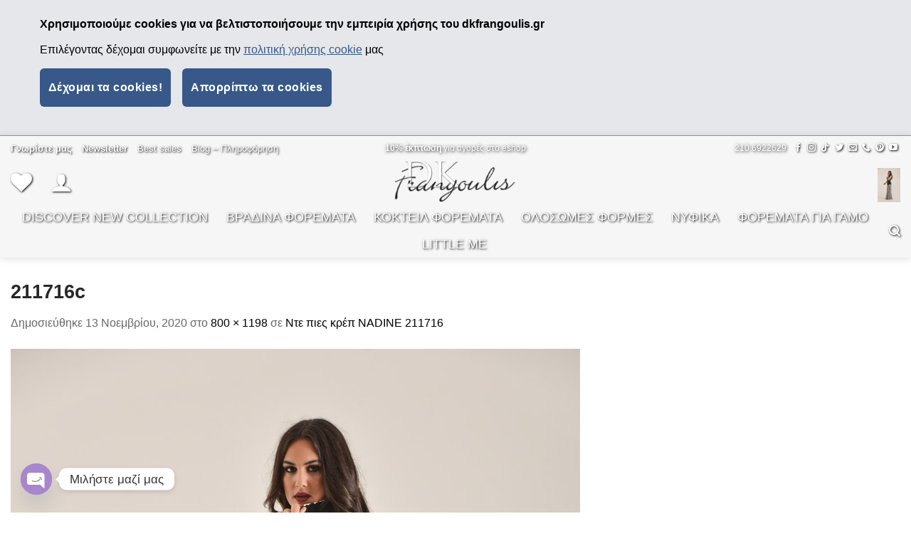

--- FILE ---
content_type: text/html; charset=UTF-8
request_url: https://dkfrangoulis.gr/?attachment_id=5178
body_size: 30472
content:
<!DOCTYPE html>
<html dir="ltr" lang="el" prefix="og: https://ogp.me/ns#" class="loading-site no-js bg-fill">
<head><style>img.lazy{min-height:1px}</style><link href="https://dkfrangoulis.gr/wp-content/plugins/w3-total-cache/pub/js/lazyload.min.js" as="script">
	<meta charset="UTF-8" />
	<link rel="profile" href="http://gmpg.org/xfn/11" />
	<link rel="pingback" href="https://dkfrangoulis.gr/xmlrpc.php" />

					<script>document.documentElement.className = document.documentElement.className + ' yes-js js_active js'</script>
			<script>(function(html){html.className = html.className.replace(/\bno-js\b/,'js')})(document.documentElement);</script>
<title>211716c | Βραδινα φορεματα DKfrangoulis</title>
	<style>img:is([sizes="auto" i], [sizes^="auto," i]) { contain-intrinsic-size: 3000px 1500px }</style>
	
		<!-- All in One SEO Pro 4.8.3.2 - aioseo.com -->
	<meta name="description" content="Ντεπιές κρέπ" />
	<meta name="robots" content="max-image-preview:large" />
	<meta name="author" content="Makis Galakatos"/>
	<link rel="canonical" href="https://dkfrangoulis.gr/?attachment_id=5178#main" />
	<meta name="generator" content="All in One SEO Pro (AIOSEO) 4.8.3.2" />
		<meta property="og:locale" content="el_GR" />
		<meta property="og:site_name" content="Βραδινα φορεματα DKfrangoulis | Βραδυνα φορεματα για γαμο βαπτιση | Σικατα αμπιγιε ρουχα" />
		<meta property="og:type" content="article" />
		<meta property="og:title" content="211716c | Βραδινα φορεματα DKfrangoulis" />
		<meta property="og:description" content="Ντεπιές κρέπ" />
		<meta property="og:url" content="https://dkfrangoulis.gr/?attachment_id=5178#main" />
		<meta property="og:image" content="https://dkfrangoulis.gr/wp-content/uploads/2020/10/dkfrangulislogo.png" />
		<meta property="og:image:secure_url" content="https://dkfrangoulis.gr/wp-content/uploads/2020/10/dkfrangulislogo.png" />
		<meta property="og:image:width" content="230" />
		<meta property="og:image:height" content="80" />
		<meta property="article:published_time" content="2020-11-13T10:48:31+00:00" />
		<meta property="article:modified_time" content="2020-11-13T10:48:47+00:00" />
		<meta property="article:publisher" content="https://www.facebook.com/dkfrangoulis.gr" />
		<meta name="twitter:card" content="summary" />
		<meta name="twitter:site" content="@dkfrangoulis" />
		<meta name="twitter:title" content="211716c | Βραδινα φορεματα DKfrangoulis" />
		<meta name="twitter:description" content="Ντεπιές κρέπ" />
		<meta name="twitter:creator" content="@dkfrangoulis" />
		<meta name="twitter:image" content="https://dkfrangoulis.gr/wp-content/uploads/2020/10/dkfrangulislogo.png" />
		<script type="application/ld+json" class="aioseo-schema">
			{"@context":"https:\/\/schema.org","@graph":[{"@type":"BreadcrumbList","@id":"https:\/\/dkfrangoulis.gr\/?attachment_id=5178#main#breadcrumblist","itemListElement":[{"@type":"ListItem","@id":"https:\/\/dkfrangoulis.gr#listItem","position":1,"name":"Home","item":"https:\/\/dkfrangoulis.gr","nextItem":{"@type":"ListItem","@id":"https:\/\/dkfrangoulis.gr\/?attachment_id=5178#main#listItem","name":"211716c"}},{"@type":"ListItem","@id":"https:\/\/dkfrangoulis.gr\/?attachment_id=5178#main#listItem","position":2,"name":"211716c","previousItem":{"@type":"ListItem","@id":"https:\/\/dkfrangoulis.gr#listItem","name":"Home"}}]},{"@type":"ItemPage","@id":"https:\/\/dkfrangoulis.gr\/?attachment_id=5178#main#itempage","url":"https:\/\/dkfrangoulis.gr\/?attachment_id=5178#main","name":"211716c | \u0392\u03c1\u03b1\u03b4\u03b9\u03bd\u03b1 \u03c6\u03bf\u03c1\u03b5\u03bc\u03b1\u03c4\u03b1 DKfrangoulis","description":"\u039d\u03c4\u03b5\u03c0\u03b9\u03ad\u03c2 \u03ba\u03c1\u03ad\u03c0","inLanguage":"el","isPartOf":{"@id":"https:\/\/dkfrangoulis.gr\/#website"},"breadcrumb":{"@id":"https:\/\/dkfrangoulis.gr\/?attachment_id=5178#main#breadcrumblist"},"author":{"@id":"https:\/\/dkfrangoulis.gr\/author\/gerasimos-galakatos\/#author"},"creator":{"@id":"https:\/\/dkfrangoulis.gr\/author\/gerasimos-galakatos\/#author"},"datePublished":"2020-11-13T10:48:31+00:00","dateModified":"2020-11-13T10:48:47+00:00"},{"@type":"Organization","@id":"https:\/\/dkfrangoulis.gr\/#organization","name":"dkfrangoulis","description":"\u0392\u03c1\u03b1\u03b4\u03c5\u03bd\u03b1 \u03c6\u03bf\u03c1\u03b5\u03bc\u03b1\u03c4\u03b1 \u03b3\u03b9\u03b1 \u03b3\u03b1\u03bc\u03bf \u03b2\u03b1\u03c0\u03c4\u03b9\u03c3\u03b7 | \u03a3\u03b9\u03ba\u03b1\u03c4\u03b1 \u03b1\u03bc\u03c0\u03b9\u03b3\u03b9\u03b5 \u03c1\u03bf\u03c5\u03c7\u03b1","url":"https:\/\/dkfrangoulis.gr\/","telephone":"+302106922629","logo":{"@type":"ImageObject","url":"https:\/\/dkfrangoulis.gr\/wp-content\/uploads\/2020\/10\/dkfrangulislogo.png","@id":"https:\/\/dkfrangoulis.gr\/?attachment_id=5178#main\/#organizationLogo","width":230,"height":80,"caption":"dkfrangoulis"},"image":{"@id":"https:\/\/dkfrangoulis.gr\/?attachment_id=5178#main\/#organizationLogo"},"sameAs":["https:\/\/www.facebook.com\/dkfrangoulis.gr","https:\/\/twitter.com\/dkfrangoulis","https:\/\/www.instagram.com\/dkfrangoulis\/","https:\/\/gr.pinterest.com\/dkfrangoulis","https:\/\/www.youtube.com\/channel\/UCk5sIMe8mRJvmNf4zDmew5A"]},{"@type":"Person","@id":"https:\/\/dkfrangoulis.gr\/author\/gerasimos-galakatos\/#author","url":"https:\/\/dkfrangoulis.gr\/author\/gerasimos-galakatos\/","name":"Makis Galakatos","image":{"@type":"ImageObject","@id":"https:\/\/dkfrangoulis.gr\/?attachment_id=5178#main#authorImage","url":"https:\/\/secure.gravatar.com\/avatar\/6cfbce616a20f3df57b069c526c592bd37d37be41208f58edf12df1ab3c26e6b?s=96&d=mm&r=g","width":96,"height":96,"caption":"Makis Galakatos"}},{"@type":"WebPage","@id":"https:\/\/dkfrangoulis.gr\/?attachment_id=5178#main#webpage","url":"https:\/\/dkfrangoulis.gr\/?attachment_id=5178#main","name":"211716c | \u0392\u03c1\u03b1\u03b4\u03b9\u03bd\u03b1 \u03c6\u03bf\u03c1\u03b5\u03bc\u03b1\u03c4\u03b1 DKfrangoulis","description":"\u039d\u03c4\u03b5\u03c0\u03b9\u03ad\u03c2 \u03ba\u03c1\u03ad\u03c0","inLanguage":"el","isPartOf":{"@id":"https:\/\/dkfrangoulis.gr\/#website"},"breadcrumb":{"@id":"https:\/\/dkfrangoulis.gr\/?attachment_id=5178#main#breadcrumblist"},"author":{"@id":"https:\/\/dkfrangoulis.gr\/author\/gerasimos-galakatos\/#author"},"creator":{"@id":"https:\/\/dkfrangoulis.gr\/author\/gerasimos-galakatos\/#author"},"datePublished":"2020-11-13T10:48:31+00:00","dateModified":"2020-11-13T10:48:47+00:00"},{"@type":"WebSite","@id":"https:\/\/dkfrangoulis.gr\/#website","url":"https:\/\/dkfrangoulis.gr\/","name":"\u0392\u03c1\u03b1\u03b4\u03b9\u03bd\u03b1 \u03c6\u03bf\u03c1\u03b5\u03bc\u03b1\u03c4\u03b1 DKfrangoulis","description":"\u0392\u03c1\u03b1\u03b4\u03c5\u03bd\u03b1 \u03c6\u03bf\u03c1\u03b5\u03bc\u03b1\u03c4\u03b1 \u03b3\u03b9\u03b1 \u03b3\u03b1\u03bc\u03bf \u03b2\u03b1\u03c0\u03c4\u03b9\u03c3\u03b7 | \u03a3\u03b9\u03ba\u03b1\u03c4\u03b1 \u03b1\u03bc\u03c0\u03b9\u03b3\u03b9\u03b5 \u03c1\u03bf\u03c5\u03c7\u03b1","inLanguage":"el","publisher":{"@id":"https:\/\/dkfrangoulis.gr\/#organization"}}]}
		</script>
		<!-- All in One SEO Pro -->

<meta name="viewport" content="width=device-width, initial-scale=1" /><link rel='dns-prefetch' href='//capi-automation.s3.us-east-2.amazonaws.com' />
<link rel='dns-prefetch' href='//www.googletagmanager.com' />
<link rel='prefetch' href='https://dkfrangoulis.gr/wp-content/themes/flatsome/assets/js/flatsome.js?ver=e1ad26bd5672989785e1' />
<link rel='prefetch' href='https://dkfrangoulis.gr/wp-content/themes/flatsome/assets/js/chunk.slider.js?ver=3.19.11' />
<link rel='prefetch' href='https://dkfrangoulis.gr/wp-content/themes/flatsome/assets/js/chunk.popups.js?ver=3.19.11' />
<link rel='prefetch' href='https://dkfrangoulis.gr/wp-content/themes/flatsome/assets/js/chunk.tooltips.js?ver=3.19.11' />
<link rel='prefetch' href='https://dkfrangoulis.gr/wp-content/themes/flatsome/assets/js/woocommerce.js?ver=dd6035ce106022a74757' />
<link rel="alternate" type="application/rss+xml" title="Ροή RSS &raquo; Βραδινα φορεματα DKfrangoulis" href="https://dkfrangoulis.gr/feed/" />
<link rel="alternate" type="application/rss+xml" title="Ροή Σχολίων &raquo; Βραδινα φορεματα DKfrangoulis" href="https://dkfrangoulis.gr/comments/feed/" />
<link rel="alternate" type="application/rss+xml" title="Ροή Σχολίων Βραδινα φορεματα DKfrangoulis &raquo; 211716c" href="https://dkfrangoulis.gr/?attachment_id=5178#main/feed/" />
<script type="text/javascript">
/* <![CDATA[ */
window._wpemojiSettings = {"baseUrl":"https:\/\/s.w.org\/images\/core\/emoji\/15.1.0\/72x72\/","ext":".png","svgUrl":"https:\/\/s.w.org\/images\/core\/emoji\/15.1.0\/svg\/","svgExt":".svg","source":{"concatemoji":"https:\/\/dkfrangoulis.gr\/wp-includes\/js\/wp-emoji-release.min.js?ver=6.8.1"}};
/*! This file is auto-generated */
!function(i,n){var o,s,e;function c(e){try{var t={supportTests:e,timestamp:(new Date).valueOf()};sessionStorage.setItem(o,JSON.stringify(t))}catch(e){}}function p(e,t,n){e.clearRect(0,0,e.canvas.width,e.canvas.height),e.fillText(t,0,0);var t=new Uint32Array(e.getImageData(0,0,e.canvas.width,e.canvas.height).data),r=(e.clearRect(0,0,e.canvas.width,e.canvas.height),e.fillText(n,0,0),new Uint32Array(e.getImageData(0,0,e.canvas.width,e.canvas.height).data));return t.every(function(e,t){return e===r[t]})}function u(e,t,n){switch(t){case"flag":return n(e,"\ud83c\udff3\ufe0f\u200d\u26a7\ufe0f","\ud83c\udff3\ufe0f\u200b\u26a7\ufe0f")?!1:!n(e,"\ud83c\uddfa\ud83c\uddf3","\ud83c\uddfa\u200b\ud83c\uddf3")&&!n(e,"\ud83c\udff4\udb40\udc67\udb40\udc62\udb40\udc65\udb40\udc6e\udb40\udc67\udb40\udc7f","\ud83c\udff4\u200b\udb40\udc67\u200b\udb40\udc62\u200b\udb40\udc65\u200b\udb40\udc6e\u200b\udb40\udc67\u200b\udb40\udc7f");case"emoji":return!n(e,"\ud83d\udc26\u200d\ud83d\udd25","\ud83d\udc26\u200b\ud83d\udd25")}return!1}function f(e,t,n){var r="undefined"!=typeof WorkerGlobalScope&&self instanceof WorkerGlobalScope?new OffscreenCanvas(300,150):i.createElement("canvas"),a=r.getContext("2d",{willReadFrequently:!0}),o=(a.textBaseline="top",a.font="600 32px Arial",{});return e.forEach(function(e){o[e]=t(a,e,n)}),o}function t(e){var t=i.createElement("script");t.src=e,t.defer=!0,i.head.appendChild(t)}"undefined"!=typeof Promise&&(o="wpEmojiSettingsSupports",s=["flag","emoji"],n.supports={everything:!0,everythingExceptFlag:!0},e=new Promise(function(e){i.addEventListener("DOMContentLoaded",e,{once:!0})}),new Promise(function(t){var n=function(){try{var e=JSON.parse(sessionStorage.getItem(o));if("object"==typeof e&&"number"==typeof e.timestamp&&(new Date).valueOf()<e.timestamp+604800&&"object"==typeof e.supportTests)return e.supportTests}catch(e){}return null}();if(!n){if("undefined"!=typeof Worker&&"undefined"!=typeof OffscreenCanvas&&"undefined"!=typeof URL&&URL.createObjectURL&&"undefined"!=typeof Blob)try{var e="postMessage("+f.toString()+"("+[JSON.stringify(s),u.toString(),p.toString()].join(",")+"));",r=new Blob([e],{type:"text/javascript"}),a=new Worker(URL.createObjectURL(r),{name:"wpTestEmojiSupports"});return void(a.onmessage=function(e){c(n=e.data),a.terminate(),t(n)})}catch(e){}c(n=f(s,u,p))}t(n)}).then(function(e){for(var t in e)n.supports[t]=e[t],n.supports.everything=n.supports.everything&&n.supports[t],"flag"!==t&&(n.supports.everythingExceptFlag=n.supports.everythingExceptFlag&&n.supports[t]);n.supports.everythingExceptFlag=n.supports.everythingExceptFlag&&!n.supports.flag,n.DOMReady=!1,n.readyCallback=function(){n.DOMReady=!0}}).then(function(){return e}).then(function(){var e;n.supports.everything||(n.readyCallback(),(e=n.source||{}).concatemoji?t(e.concatemoji):e.wpemoji&&e.twemoji&&(t(e.twemoji),t(e.wpemoji)))}))}((window,document),window._wpemojiSettings);
/* ]]> */
</script>
<style id='wp-emoji-styles-inline-css' type='text/css'>

	img.wp-smiley, img.emoji {
		display: inline !important;
		border: none !important;
		box-shadow: none !important;
		height: 1em !important;
		width: 1em !important;
		margin: 0 0.07em !important;
		vertical-align: -0.1em !important;
		background: none !important;
		padding: 0 !important;
	}
</style>
<style id='wp-block-library-inline-css' type='text/css'>
:root{--wp-admin-theme-color:#007cba;--wp-admin-theme-color--rgb:0,124,186;--wp-admin-theme-color-darker-10:#006ba1;--wp-admin-theme-color-darker-10--rgb:0,107,161;--wp-admin-theme-color-darker-20:#005a87;--wp-admin-theme-color-darker-20--rgb:0,90,135;--wp-admin-border-width-focus:2px;--wp-block-synced-color:#7a00df;--wp-block-synced-color--rgb:122,0,223;--wp-bound-block-color:var(--wp-block-synced-color)}@media (min-resolution:192dpi){:root{--wp-admin-border-width-focus:1.5px}}.wp-element-button{cursor:pointer}:root{--wp--preset--font-size--normal:16px;--wp--preset--font-size--huge:42px}:root .has-very-light-gray-background-color{background-color:#eee}:root .has-very-dark-gray-background-color{background-color:#313131}:root .has-very-light-gray-color{color:#eee}:root .has-very-dark-gray-color{color:#313131}:root .has-vivid-green-cyan-to-vivid-cyan-blue-gradient-background{background:linear-gradient(135deg,#00d084,#0693e3)}:root .has-purple-crush-gradient-background{background:linear-gradient(135deg,#34e2e4,#4721fb 50%,#ab1dfe)}:root .has-hazy-dawn-gradient-background{background:linear-gradient(135deg,#faaca8,#dad0ec)}:root .has-subdued-olive-gradient-background{background:linear-gradient(135deg,#fafae1,#67a671)}:root .has-atomic-cream-gradient-background{background:linear-gradient(135deg,#fdd79a,#004a59)}:root .has-nightshade-gradient-background{background:linear-gradient(135deg,#330968,#31cdcf)}:root .has-midnight-gradient-background{background:linear-gradient(135deg,#020381,#2874fc)}.has-regular-font-size{font-size:1em}.has-larger-font-size{font-size:2.625em}.has-normal-font-size{font-size:var(--wp--preset--font-size--normal)}.has-huge-font-size{font-size:var(--wp--preset--font-size--huge)}.has-text-align-center{text-align:center}.has-text-align-left{text-align:left}.has-text-align-right{text-align:right}#end-resizable-editor-section{display:none}.aligncenter{clear:both}.items-justified-left{justify-content:flex-start}.items-justified-center{justify-content:center}.items-justified-right{justify-content:flex-end}.items-justified-space-between{justify-content:space-between}.screen-reader-text{border:0;clip-path:inset(50%);height:1px;margin:-1px;overflow:hidden;padding:0;position:absolute;width:1px;word-wrap:normal!important}.screen-reader-text:focus{background-color:#ddd;clip-path:none;color:#444;display:block;font-size:1em;height:auto;left:5px;line-height:normal;padding:15px 23px 14px;text-decoration:none;top:5px;width:auto;z-index:100000}html :where(.has-border-color){border-style:solid}html :where([style*=border-top-color]){border-top-style:solid}html :where([style*=border-right-color]){border-right-style:solid}html :where([style*=border-bottom-color]){border-bottom-style:solid}html :where([style*=border-left-color]){border-left-style:solid}html :where([style*=border-width]){border-style:solid}html :where([style*=border-top-width]){border-top-style:solid}html :where([style*=border-right-width]){border-right-style:solid}html :where([style*=border-bottom-width]){border-bottom-style:solid}html :where([style*=border-left-width]){border-left-style:solid}html :where(img[class*=wp-image-]){height:auto;max-width:100%}:where(figure){margin:0 0 1em}html :where(.is-position-sticky){--wp-admin--admin-bar--position-offset:var(--wp-admin--admin-bar--height,0px)}@media screen and (max-width:600px){html :where(.is-position-sticky){--wp-admin--admin-bar--position-offset:0px}}
</style>
<link rel="stylesheet" href="https://dkfrangoulis.gr/wp-content/cache/minify/4c431.css" media="all" />

<style id='woocommerce-inline-inline-css' type='text/css'>
.woocommerce form .form-row .required { visibility: visible; }
</style>
<link rel="stylesheet" href="https://dkfrangoulis.gr/wp-content/cache/minify/ee062.css" media="all" />





<style id='flatsome-main-inline-css' type='text/css'>
@font-face {
				font-family: "fl-icons";
				font-display: block;
				src: url(https://dkfrangoulis.gr/wp-content/themes/flatsome/assets/css/icons/fl-icons.eot?v=3.19.11);
				src:
					url(https://dkfrangoulis.gr/wp-content/themes/flatsome/assets/css/icons/fl-icons.eot#iefix?v=3.19.11) format("embedded-opentype"),
					url(https://dkfrangoulis.gr/wp-content/themes/flatsome/assets/css/icons/fl-icons.woff2?v=3.19.11) format("woff2"),
					url(https://dkfrangoulis.gr/wp-content/themes/flatsome/assets/css/icons/fl-icons.ttf?v=3.19.11) format("truetype"),
					url(https://dkfrangoulis.gr/wp-content/themes/flatsome/assets/css/icons/fl-icons.woff?v=3.19.11) format("woff"),
					url(https://dkfrangoulis.gr/wp-content/themes/flatsome/assets/css/icons/fl-icons.svg?v=3.19.11#fl-icons) format("svg");
			}
</style>
<link rel="stylesheet" href="https://dkfrangoulis.gr/wp-content/cache/minify/1aa52.css" media="all" />


<script  src="https://dkfrangoulis.gr/wp-content/cache/minify/4b7ec.js"></script>


<script type="text/javascript" id="wc-add-to-cart-js-extra">
/* <![CDATA[ */
var wc_add_to_cart_params = {"ajax_url":"\/wp-admin\/admin-ajax.php","wc_ajax_url":"\/?wc-ajax=%%endpoint%%","i18n_view_cart":"\u039a\u03b1\u03bb\u03ac\u03b8\u03b9","cart_url":"https:\/\/dkfrangoulis.gr\/%ce%ba%ce%b1%ce%bb%ce%ac%ce%b8%ce%b9\/","is_cart":"","cart_redirect_after_add":"yes"};
/* ]]> */
</script>
<script  src="https://dkfrangoulis.gr/wp-content/cache/minify/dc06c.js"></script>



<!-- Google tag (gtag.js) snippet added by Site Kit -->
<!-- Google Analytics snippet added by Site Kit -->
<script type="text/javascript" src="https://www.googletagmanager.com/gtag/js?id=G-0JJNNY05WF" id="google_gtagjs-js" async></script>
<script type="text/javascript" id="google_gtagjs-js-after">
/* <![CDATA[ */
window.dataLayer = window.dataLayer || [];function gtag(){dataLayer.push(arguments);}
gtag("set","linker",{"domains":["dkfrangoulis.gr"]});
gtag("js", new Date());
gtag("set", "developer_id.dZTNiMT", true);
gtag("config", "G-0JJNNY05WF");
/* ]]> */
</script>
<link rel="https://api.w.org/" href="https://dkfrangoulis.gr/wp-json/" /><link rel="alternate" title="JSON" type="application/json" href="https://dkfrangoulis.gr/wp-json/wp/v2/media/5178" /><link rel="EditURI" type="application/rsd+xml" title="RSD" href="https://dkfrangoulis.gr/xmlrpc.php?rsd" />
<meta name="generator" content="WordPress 6.8.1" />
<meta name="generator" content="WooCommerce 10.3.5" />
<link rel='shortlink' href='https://dkfrangoulis.gr/?p=5178' />
<link rel="alternate" title="oEmbed (JSON)" type="application/json+oembed" href="https://dkfrangoulis.gr/wp-json/oembed/1.0/embed?url=https%3A%2F%2Fdkfrangoulis.gr%2F%3Fattachment_id%3D5178%23main" />
<link rel="alternate" title="oEmbed (XML)" type="text/xml+oembed" href="https://dkfrangoulis.gr/wp-json/oembed/1.0/embed?url=https%3A%2F%2Fdkfrangoulis.gr%2F%3Fattachment_id%3D5178%23main&#038;format=xml" />
<script type="text/javascript">
	           var ajaxurl = "https://dkfrangoulis.gr/wp-admin/admin-ajax.php";
	         </script><meta name="generator" content="Site Kit by Google 1.165.0" /><style>
        .account-role-discount {
            background-color: #f5f5f5;
            padding: 20px;
            border-radius: 5px;
            box-shadow: 0 2px 4px rgba(0, 0, 0, 0.1);
            margin-bottom: 20px;
            margin-top: 50px;
        }
        .account-info-item {
            display: flex;
            justify-content: space-between;
            border-bottom: 1px solid #e0e0e0;
            padding: 10px 0;
        }
        .account-info-label {
            font-weight: bold;
        }
        .account-info-value {
            color: #333;
        }
    </style>        <!--noptimize-->
        <!-- Global site tag (gtag.js) - Google Ads:  -->
        <script async
                src="https://www.googletagmanager.com/gtag/js?id=AW-"></script>
        <script>
            window.dataLayer = window.dataLayer || [];

            function gtag() {
                dataLayer.push( arguments );
            }

            gtag( 'js', new Date() );

            gtag( 'config', 'AW-' );
        </script>
        <!--/noptimize-->
		<!-- Google site verification - Google for WooCommerce -->
<meta name="google-site-verification" content="nRNKdv0g1jah0lS0GYuxWxhTP1QWc7oYLwpx70mKAx0" />
<meta name="p:domain_verify" content="941b5575d9b5c4daa6858058caa1ffbe"/>
<meta name="facebook-domain-verification" content="jvim2e8dlv72ymk9wsf9pkbzve2vht" />

<script>
  window.dataLayer = window.dataLayer || [];
  function gtag() {
    dataLayer.push(arguments);
  }

  window.onload = () => {
    const cookieBanner = document.getElementById("wncCookieBanner");
    if (localStorage.getItem("wncCookieConsentMode") === null) {
      cookieBanner.classList.remove("wnc-cookie-hidden");
      cookieBanner.classList.add("wnc-cookie-show");
    }

    if (localStorage.getItem("wncCookieConsentMode") === null) {
      gtag("consent", "default", {
        ad_storage: "denied",
        analytics_storage: "granted",
        personalization_storage: "denied",
        functionality_storage: "denied",
        security_storage: "denied",
      });
    } else {
      gtag(
        "consent",
        "default",
        JSON.parse(localStorage.getItem("wncCookieConsentMode"))
      );
    }

    gtag("js", new Date());
    gtag("config", "G-0JJNNY05WF");
  };
</script>

<!-- Google tag (gtag.js) -->
<script
  async
  src="https://www.googletagmanager.com/gtag/js?id=G-0JJNNY05WF"
></script>

<script>
  function updateCookies(consent) {
    const cookieBanner = document.getElementById("wncCookieBanner");
    cookieBanner.classList.remove("wnc-cookie-show");
    cookieBanner.classList.add("wnc-cookie-hidden");
    setConsent(consent);
  }

  function setConsent(consent) {
    const wncCookieConsentMode = {
      functionality_storage: consent ? "granted" : "denied",
      security_storage: consent ? "granted" : "denied",
      ad_storage: "denied",
      analytics_storage: consent ? "granted" : "denied",
      personalization: "denied",
    };
    gtag("consent", "update", wncCookieConsentMode);
    localStorage.setItem(
      "wncCookieConsentMode",
      JSON.stringify(wncCookieConsentMode)
    );
  }
</script>	<noscript><style>.woocommerce-product-gallery{ opacity: 1 !important; }</style></noscript>
				<script  type="text/javascript">
				!function(f,b,e,v,n,t,s){if(f.fbq)return;n=f.fbq=function(){n.callMethod?
					n.callMethod.apply(n,arguments):n.queue.push(arguments)};if(!f._fbq)f._fbq=n;
					n.push=n;n.loaded=!0;n.version='2.0';n.queue=[];t=b.createElement(e);t.async=!0;
					t.src=v;s=b.getElementsByTagName(e)[0];s.parentNode.insertBefore(t,s)}(window,
					document,'script','https://connect.facebook.net/en_US/fbevents.js');
			</script>
			<!-- WooCommerce Facebook Integration Begin -->
			<script  type="text/javascript">

				fbq('init', '188718332965440', {}, {
    "agent": "woocommerce_0-10.3.5-3.5.12"
});

				document.addEventListener( 'DOMContentLoaded', function() {
					// Insert placeholder for events injected when a product is added to the cart through AJAX.
					document.body.insertAdjacentHTML( 'beforeend', '<div class=\"wc-facebook-pixel-event-placeholder\"></div>' );
				}, false );

			</script>
			<!-- WooCommerce Facebook Integration End -->
			
<!-- Google Tag Manager snippet added by Site Kit -->
<script type="text/javascript">
/* <![CDATA[ */

			( function( w, d, s, l, i ) {
				w[l] = w[l] || [];
				w[l].push( {'gtm.start': new Date().getTime(), event: 'gtm.js'} );
				var f = d.getElementsByTagName( s )[0],
					j = d.createElement( s ), dl = l != 'dataLayer' ? '&l=' + l : '';
				j.async = true;
				j.src = 'https://www.googletagmanager.com/gtm.js?id=' + i + dl;
				f.parentNode.insertBefore( j, f );
			} )( window, document, 'script', 'dataLayer', 'GTM-596HP7TM' );
			
/* ]]> */
</script>

<!-- End Google Tag Manager snippet added by Site Kit -->
<link rel="icon" href="https://dkfrangoulis.gr/wp-content/uploads/2020/10/favicon.ico" sizes="32x32" />
<link rel="icon" href="https://dkfrangoulis.gr/wp-content/uploads/2020/10/favicon.ico" sizes="192x192" />
<link rel="apple-touch-icon" href="https://dkfrangoulis.gr/wp-content/uploads/2020/10/favicon.ico" />
<meta name="msapplication-TileImage" content="https://dkfrangoulis.gr/wp-content/uploads/2020/10/favicon.ico" />
<style id="custom-css" type="text/css">:root {--primary-color: #969696;--fs-color-primary: #969696;--fs-color-secondary: #550000;--fs-color-success: #3c6e07;--fs-color-alert: #b20000;--fs-experimental-link-color: #000000;--fs-experimental-link-color-hover: #111111;}.tooltipster-base {--tooltip-color: #fff;--tooltip-bg-color: #000;}.off-canvas-right .mfp-content, .off-canvas-left .mfp-content {--drawer-width: 300px;}.off-canvas .mfp-content.off-canvas-cart {--drawer-width: 360px;}.container-width, .full-width .ubermenu-nav, .container, .row{max-width: 1410px}.row.row-collapse{max-width: 1380px}.row.row-small{max-width: 1402.5px}.row.row-large{max-width: 1440px}.header-main{height: 60px}#logo img{max-height: 60px}#logo{width:227px;}.header-bottom{min-height: 55px}.header-top{min-height: 35px}.transparent .header-main{height: 84px}.transparent #logo img{max-height: 84px}.has-transparent + .page-title:first-of-type,.has-transparent + #main > .page-title,.has-transparent + #main > div > .page-title,.has-transparent + #main .page-header-wrapper:first-of-type .page-title{padding-top: 164px;}.transparent .header-wrapper{background-color: rgba(255,255,255,0.4)!important;}.transparent .top-divider{display: none;}.header.show-on-scroll,.stuck .header-main{height:70px!important}.stuck #logo img{max-height: 70px!important}.header-bg-color {background-color: rgba(237,237,237,0.5)}.header-bottom {background-color: rgba(255,255,255,0)}.header-main .nav > li > a{line-height: 10px }.stuck .header-main .nav > li > a{line-height: 50px }.header-bottom-nav > li > a{line-height: 18px }@media (max-width: 549px) {.header-main{height: 70px}#logo img{max-height: 70px}}.main-menu-overlay{background-color: #ffffff}.nav-dropdown-has-arrow.nav-dropdown-has-border li.has-dropdown:before{border-bottom-color: rgba(193,193,193,0.29);}.nav .nav-dropdown{border-color: rgba(193,193,193,0.29) }.nav-dropdown{border-radius:5px}.nav-dropdown{font-size:91%}.nav-dropdown-has-arrow li.has-dropdown:after{border-bottom-color: #ffffff;}.nav .nav-dropdown{background-color: #ffffff}.header-top{background-color:rgba(255,255,255,0)!important;}body{color: #686868}h1,h2,h3,h4,h5,h6,.heading-font{color: #282828;}.breadcrumbs{text-transform: none;}button,.button{text-transform: none;}.nav > li > a, .links > li > a{text-transform: none;}.section-title span{text-transform: none;}h3.widget-title,span.widget-title{text-transform: none;}.header:not(.transparent) .top-bar-nav > li > a {color: #000000;}.header:not(.transparent) .top-bar-nav.nav > li > a:hover,.header:not(.transparent) .top-bar-nav.nav > li.active > a,.header:not(.transparent) .top-bar-nav.nav > li.current > a,.header:not(.transparent) .top-bar-nav.nav > li > a.active,.header:not(.transparent) .top-bar-nav.nav > li > a.current{color: #000000;}.top-bar-nav.nav-line-bottom > li > a:before,.top-bar-nav.nav-line-grow > li > a:before,.top-bar-nav.nav-line > li > a:before,.top-bar-nav.nav-box > li > a:hover,.top-bar-nav.nav-box > li.active > a,.top-bar-nav.nav-pills > li > a:hover,.top-bar-nav.nav-pills > li.active > a{color:#FFF!important;background-color: #000000;}.header:not(.transparent) .header-nav-main.nav > li > a {color: rgba(0,0,0,0.59);}.header:not(.transparent) .header-nav-main.nav > li > a:hover,.header:not(.transparent) .header-nav-main.nav > li.active > a,.header:not(.transparent) .header-nav-main.nav > li.current > a,.header:not(.transparent) .header-nav-main.nav > li > a.active,.header:not(.transparent) .header-nav-main.nav > li > a.current{color: #000000;}.header-nav-main.nav-line-bottom > li > a:before,.header-nav-main.nav-line-grow > li > a:before,.header-nav-main.nav-line > li > a:before,.header-nav-main.nav-box > li > a:hover,.header-nav-main.nav-box > li.active > a,.header-nav-main.nav-pills > li > a:hover,.header-nav-main.nav-pills > li.active > a{color:#FFF!important;background-color: #000000;}.header:not(.transparent) .header-bottom-nav.nav > li > a{color: #ffffff;}.header:not(.transparent) .header-bottom-nav.nav > li > a:hover,.header:not(.transparent) .header-bottom-nav.nav > li.active > a,.header:not(.transparent) .header-bottom-nav.nav > li.current > a,.header:not(.transparent) .header-bottom-nav.nav > li > a.active,.header:not(.transparent) .header-bottom-nav.nav > li > a.current{color: #000000;}.header-bottom-nav.nav-line-bottom > li > a:before,.header-bottom-nav.nav-line-grow > li > a:before,.header-bottom-nav.nav-line > li > a:before,.header-bottom-nav.nav-box > li > a:hover,.header-bottom-nav.nav-box > li.active > a,.header-bottom-nav.nav-pills > li > a:hover,.header-bottom-nav.nav-pills > li.active > a{color:#FFF!important;background-color: #000000;}.widget:where(:not(.widget_shopping_cart)) a{color: rgba(0,0,0,0.7);}.widget:where(:not(.widget_shopping_cart)) a:hover{color: rgba(0,0,0,0.5);}.widget .tagcloud a:hover{border-color: rgba(0,0,0,0.5); background-color: rgba(0,0,0,0.5);}.is-divider{background-color: #a3a3a3;}.current .breadcrumb-step, [data-icon-label]:after, .button#place_order,.button.checkout,.checkout-button,.single_add_to_cart_button.button, .sticky-add-to-cart-select-options-button{background-color: #003c00!important }.badge-inner.on-sale{background-color: #dd3333}.badge-inner.new-bubble{background-color: #000000}.star-rating span:before,.star-rating:before, .woocommerce-page .star-rating:before, .stars a:hover:after, .stars a.active:after{color: #000000}ins .woocommerce-Price-amount { color: #dd3333; }@media screen and (min-width: 550px){.products .box-vertical .box-image{min-width: 600px!important;width: 600px!important;}}.footer-1{background-color: #f1f1f1}.footer-2{background-color: #dbdbdb}.absolute-footer, html{background-color: #ffffff}.nav-vertical-fly-out > li + li {border-top-width: 1px; border-top-style: solid;}/* Custom CSS */.nav > li > a, .links > li > a {text-transform: none;text-shadow: 1px 1px 3px black;color: white;}.nav>li>a>i {font-size: 30px;}.social-icons {display: inline-block;vertical-align: middle;font-size: .85em;color: white;text-shadow: 1px 1px 3px black;}.header:not(.transparent) .header-bottom-nav.nav > li > a {color: #ffffff;}.header:not(.transparent) .header-nav-main.nav > li > a {color: #ffffff;}.archive-page-header{display:none}.icon-play {color: black;}h2{font-size: .95em;}h3{font-size: .95em;}.wnc-cookie-banner {background-color: #e5e7eb;border-bottom: 1px solid #999999;box-sizing: border-box;}.wnc-cookie-hidden {display: none;}.wnc-cookie-show {display: block;}.wnc-cookie-banner-container {padding: 1.5rem;display: flex;flex-direction: column;max-width: 76rem;width: 100%;margin: 0 auto;font-family: Arial, Helvetica, sans-serif;font-size: 1rem;box-sizing: border-box;}.wnc-cookie-title {font-weight: bold;font-size: 1.125rem;line-height: 1.5rem;}.wnc-cookie-banner p {margin: 0 0 1rem 0;color: black;font-size: 1rem;line-height: 1.25rem;}.wnc-cookie-link {color: #385889;text-decoration: underline;}.wnc-cookie-link:hover {text-decoration: dotted;cursor: pointer;}.wnc-cookie-buttons {display: flex;flex-direction: row;justify-content: start;flex-wrap: wrap;}.wnc-cookie-button {text-decoration: none;color: white;background-color: #385889;border-radius: 6px;padding: 0.5rem 0.75rem;margin-right: 1rem;outline: none;border: none;font-size: 1rem;}.wnc-cookie-button:hover {background-color: #0e335b;cursor: pointer;}.wnc-cookie-button:focus,.wnc-cookie-button:active {background-color: #e2ca76;color: black;}.label-new.menu-item > a:after{content:"New";}.label-hot.menu-item > a:after{content:"Hot";}.label-sale.menu-item > a:after{content:"Sale";}.label-popular.menu-item > a:after{content:"Popular";}</style><style id="flatsome-swatches-css">.variations_form .ux-swatch.selected {box-shadow: 0 0 0 2px var(--fs-color-secondary);}.ux-swatches-in-loop .ux-swatch.selected {box-shadow: 0 0 0 2px var(--fs-color-secondary);}</style><style id="kirki-inline-styles"></style>
		<!-- Global site tag (gtag.js) - Google Ads: AW-478296627 - Google for WooCommerce -->
		<script async src="https://www.googletagmanager.com/gtag/js?id=AW-478296627"></script>
		<script>
			window.dataLayer = window.dataLayer || [];
			function gtag() { dataLayer.push(arguments); }
			gtag( 'consent', 'default', {
				analytics_storage: 'denied',
				ad_storage: 'denied',
				ad_user_data: 'denied',
				ad_personalization: 'denied',
				region: ['AT', 'BE', 'BG', 'HR', 'CY', 'CZ', 'DK', 'EE', 'FI', 'FR', 'DE', 'GR', 'HU', 'IS', 'IE', 'IT', 'LV', 'LI', 'LT', 'LU', 'MT', 'NL', 'NO', 'PL', 'PT', 'RO', 'SK', 'SI', 'ES', 'SE', 'GB', 'CH'],
				wait_for_update: 500,
			} );
			gtag('js', new Date());
			gtag('set', 'developer_id.dOGY3NW', true);
			gtag("config", "AW-478296627", { "groups": "GLA", "send_page_view": false });		</script>

		</head>

<body class="attachment wp-singular attachment-template-default single single-attachment postid-5178 attachmentid-5178 attachment-jpeg wp-theme-flatsome theme-flatsome woocommerce-no-js full-width header-shadow bg-fill lightbox nav-dropdown-has-arrow nav-dropdown-has-shadow nav-dropdown-has-border">

<div class="wnc-cookie-banner wnc-cookie-hidden" id="wncCookieBanner">
  <div class="wnc-cookie-banner-container">
    <p class="wnc-cookie-title">
      Χρησιμοποιούμε cookies για να βελτιστοποιήσουμε την εμπειρία χρήσης του dkfrangoulis.gr  
    </p>

    <p>
      Επιλέγοντας δέχομαι συμφωνείτε με την 
      <a href="/privacy-policy/" class="wnc-cookie-link">πολιτική χρήσης cookie</a> μας
    </p>

    <div class="wnc-cookie-buttons">
      <div>
        <button class="wnc-cookie-button" onclick="updateCookies(true)">
          Δέχομαι τα cookies!
        </button>
      </div>
      <div>
        <button class="wnc-cookie-button" onclick="updateCookies(false)">
          Απορρίπτω τα cookies
        </button>
      </div>
    </div>
  </div>
</div>		<!-- Google Tag Manager (noscript) snippet added by Site Kit -->
		<noscript>
			<iframe src="https://www.googletagmanager.com/ns.html?id=GTM-596HP7TM" height="0" width="0" style="display:none;visibility:hidden"></iframe>
		</noscript>
		<!-- End Google Tag Manager (noscript) snippet added by Site Kit -->
		<script type="text/javascript">
/* <![CDATA[ */
gtag("event", "page_view", {send_to: "GLA"});
/* ]]> */
</script>

<a class="skip-link screen-reader-text" href="#main">Μετάβαση στο περιεχόμενο</a>

<div id="wrapper">

	
	<header id="header" class="header has-sticky sticky-jump sticky-hide-on-scroll">
		<div class="header-wrapper">
			<div id="top-bar" class="header-top hide-for-sticky flex-has-center">
    <div class="flex-row container">
      <div class="flex-col hide-for-medium flex-left">
          <ul class="nav nav-left medium-nav-center nav-small  nav-">
              <li id="menu-item-1871" class="menu-item menu-item-type-post_type menu-item-object-page menu-item-1871 menu-item-design-default"><a href="https://dkfrangoulis.gr/frangoulis/" class="nav-top-link"><strong>Γνωρίστε μας</strong></a></li>
<li id="menu-item-1905" class="menu-item menu-item-type-post_type menu-item-object-page menu-item-1905 menu-item-design-default"><a href="https://dkfrangoulis.gr/newsletter/" class="nav-top-link"><strong>Newsletter</strong></a></li>
<li id="menu-item-11570" class="menu-item menu-item-type-post_type menu-item-object-page menu-item-11570 menu-item-design-default"><a href="https://dkfrangoulis.gr/best-sales/" class="nav-top-link">Best sales</a></li>
<li id="menu-item-20419" class="menu-item menu-item-type-taxonomy menu-item-object-category menu-item-20419 menu-item-design-default"><a href="https://dkfrangoulis.gr/category/blog/" class="nav-top-link">Βlog &#8211; Πληροφόρηση</a></li>
          </ul>
      </div>

      <div class="flex-col hide-for-medium flex-center">
          <ul class="nav nav-center nav-small  nav-">
              <li class="html custom html_top_right_text"><p style="text-align: center;"><a href="/ο-λογαριασμός-μου/"><span style="color: #ffffff; text-shadow: 1px 1px 4px #000000;"><strong>10% έκπτωση</strong> για αγορές στο eshop</span></a></p></li>          </ul>
      </div>

      <div class="flex-col hide-for-medium flex-right">
         <ul class="nav top-bar-nav nav-right nav-small  nav-">
              <li class="html custom html_topbar_left"><span style="color: #ffffff; text-shadow: 1px 1px 4px #000000;"><a style="color: #ffffff;" href="tel:2106922629">210 6922629</a></span></li><li class="html header-social-icons ml-0">
	<div class="social-icons follow-icons" ><a href="https://www.facebook.com/dkfrangoulis.gr" target="_blank" data-label="Facebook" class="icon plain facebook tooltip" title="Follow on Facebook" aria-label="Follow on Facebook" rel="noopener nofollow" ><i class="icon-facebook" ></i></a><a href="https://www.instagram.com/dkfrangoulis/" target="_blank" data-label="Instagram" class="icon plain instagram tooltip" title="Follow on Instagram" aria-label="Follow on Instagram" rel="noopener nofollow" ><i class="icon-instagram" ></i></a><a href="https://www.tiktok.com/@dkfrangoulis" target="_blank" data-label="TikTok" class="icon plain tiktok tooltip" title="Follow on TikTok" aria-label="Follow on TikTok" rel="noopener nofollow" ><i class="icon-tiktok" ></i></a><a href="https://twitter.com/dkfrangoulis" data-label="Twitter" target="_blank" class="icon plain twitter tooltip" title="Follow on Twitter" aria-label="Follow on Twitter" rel="noopener nofollow" ><i class="icon-twitter" ></i></a><a href="mailto:info@dkfrangoulis.gr" data-label="E-mail" target="_blank" class="icon plain email tooltip" title="Send us an email" aria-label="Send us an email" rel="nofollow noopener" ><i class="icon-envelop" ></i></a><a href="tel:2106922629" data-label="Phone" target="_blank" class="icon plain phone tooltip" title="Call us" aria-label="Call us" rel="nofollow noopener" ><i class="icon-phone" ></i></a><a href="https://gr.pinterest.com/dkfrangoulis" data-label="Pinterest" target="_blank" class="icon plain pinterest tooltip" title="Follow on Pinterest" aria-label="Follow on Pinterest" rel="noopener nofollow" ><i class="icon-pinterest" ></i></a><a href="https://www.youtube.com/channel/UCk5sIMe8mRJvmNf4zDmew5A" data-label="YouTube" target="_blank" class="icon plain youtube tooltip" title="Follow on YouTube" aria-label="Follow on YouTube" rel="noopener nofollow" ><i class="icon-youtube" ></i></a></div></li>
          </ul>
      </div>

            <div class="flex-col show-for-medium flex-grow">
          <ul class="nav nav-center nav-small mobile-nav  nav-">
              <li class="html custom html_top_right_text"><p style="text-align: center;"><a href="/ο-λογαριασμός-μου/"><span style="color: #ffffff; text-shadow: 1px 1px 4px #000000;"><strong>10% έκπτωση</strong> για αγορές στο eshop</span></a></p></li>          </ul>
      </div>
      
    </div>
</div>
<div id="masthead" class="header-main show-logo-center">
      <div class="header-inner flex-row container logo-center medium-logo-center" role="navigation">

          <!-- Logo -->
          <div id="logo" class="flex-col logo">
            
<!-- Header logo -->
<a href="https://dkfrangoulis.gr/" title="Βραδινα φορεματα DKfrangoulis - Βραδυνα φορεματα για γαμο βαπτιση | Σικατα αμπιγιε ρουχα" rel="home">
		<img width="534" height="800" src="data:image/svg+xml,%3Csvg%20xmlns='http://www.w3.org/2000/svg'%20viewBox='0%200%20534%20800'%3E%3C/svg%3E" data-src="https://dkfrangoulis.gr/wp-content/uploads/2020/11/211716c-534x800.jpg" class="header-logo-sticky lazy" alt="Βραδινα φορεματα DKfrangoulis"/><img width="230" height="80" src="data:image/svg+xml,%3Csvg%20xmlns='http://www.w3.org/2000/svg'%20viewBox='0%200%20230%2080'%3E%3C/svg%3E" data-src="https://dkfrangoulis.gr/wp-content/uploads/2020/10/dkfrangulislogo.png" class="header_logo header-logo lazy" alt="Βραδινα φορεματα DKfrangoulis"/><img  width="230" height="80" src="data:image/svg+xml,%3Csvg%20xmlns='http://www.w3.org/2000/svg'%20viewBox='0%200%20230%2080'%3E%3C/svg%3E" data-src="https://dkfrangoulis.gr/wp-content/uploads/2020/10/dkfrangulislogo.png" class="header-logo-dark lazy" alt="Βραδινα φορεματα DKfrangoulis"/></a>
          </div>

          <!-- Mobile Left Elements -->
          <div class="flex-col show-for-medium flex-left">
            <ul class="mobile-nav nav nav-left ">
              <li class="nav-icon has-icon">
  		<a href="#" data-open="#main-menu" data-pos="left" data-bg="main-menu-overlay" data-color="" class="is-small" aria-label="Menu" aria-controls="main-menu" aria-expanded="false">

		  <i class="icon-menu" ></i>
		  		</a>
	</li>
            </ul>
          </div>

          <!-- Left Elements -->
          <div class="flex-col hide-for-medium flex-left
            ">
            <ul class="header-nav header-nav-main nav nav-left  nav-size-xlarge nav-spacing-xlarge" >
              <li class="header-wishlist-icon">
			<a href="https://dkfrangoulis.gr/wishlist/" class="wishlist-link" title="Wishlist" aria-label="Wishlist" >
										<i class="wishlist-icon icon-heart" ></i>
					</a>
	</li>

<li class="account-item has-icon" >

	<a href="https://dkfrangoulis.gr/%ce%bf-%ce%bb%ce%bf%ce%b3%ce%b1%cf%81%ce%b9%ce%b1%cf%83%ce%bc%cf%8c%cf%82-%ce%bc%ce%bf%cf%85/" class="nav-top-link nav-top-not-logged-in is-small is-small" title="Σύνδεση" aria-label="Σύνδεση" data-open="#login-form-popup" >
		<i class="icon-user" ></i>	</a>




</li>
            </ul>
          </div>

          <!-- Right Elements -->
          <div class="flex-col hide-for-medium flex-right">
            <ul class="header-nav header-nav-main nav nav-right  nav-size-xlarge nav-spacing-xlarge">
              <li class="cart-item has-icon has-dropdown">

<a href="https://dkfrangoulis.gr/%ce%ba%ce%b1%ce%bb%ce%ac%ce%b8%ce%b9/" class="header-cart-link is-small" title="Καλάθι" >


  <span class="image-icon header-cart-icon" data-icon-label="0">
	<img class="cart-img-icon lazy" alt="Καλάθι" src="data:image/svg+xml,%3Csvg%20xmlns='http://www.w3.org/2000/svg'%20viewBox='0%200%20534%20800'%3E%3C/svg%3E" data-src="https://dkfrangoulis.gr/wp-content/uploads/2020/11/211716c-534x800.jpg" width="534" height="800"/>
  </span>
</a>

 <ul class="nav-dropdown nav-dropdown-default">
    <li class="html widget_shopping_cart">
      <div class="widget_shopping_cart_content">
        

	<div class="ux-mini-cart-empty flex flex-row-col text-center pt pb">
				<div class="ux-mini-cart-empty-icon">
			<svg xmlns="http://www.w3.org/2000/svg" viewBox="0 0 17 19" style="opacity:.1;height:80px;">
				<path d="M8.5 0C6.7 0 5.3 1.2 5.3 2.7v2H2.1c-.3 0-.6.3-.7.7L0 18.2c0 .4.2.8.6.8h15.7c.4 0 .7-.3.7-.7v-.1L15.6 5.4c0-.3-.3-.6-.7-.6h-3.2v-2c0-1.6-1.4-2.8-3.2-2.8zM6.7 2.7c0-.8.8-1.4 1.8-1.4s1.8.6 1.8 1.4v2H6.7v-2zm7.5 3.4 1.3 11.5h-14L2.8 6.1h2.5v1.4c0 .4.3.7.7.7.4 0 .7-.3.7-.7V6.1h3.5v1.4c0 .4.3.7.7.7s.7-.3.7-.7V6.1h2.6z" fill-rule="evenodd" clip-rule="evenodd" fill="currentColor"></path>
			</svg>
		</div>
				<p class="woocommerce-mini-cart__empty-message empty">Κανένα προϊόν στο καλάθι σας.</p>
					<p class="return-to-shop">
				<a class="button primary wc-backward" href="https://dkfrangoulis.gr/%ce%ba%ce%b1%cf%84%ce%ac%cf%83%cf%84%ce%b7%ce%bc%ce%b1/">
					Επιστροφή στο κατάστημα				</a>
			</p>
				</div>


      </div>
    </li>
     </ul>

</li>
            </ul>
          </div>

          <!-- Mobile Right Elements -->
          <div class="flex-col show-for-medium flex-right">
            <ul class="mobile-nav nav nav-right ">
              <li class="header-wishlist-icon has-icon">
		<a href="https://dkfrangoulis.gr/wishlist/" class="wishlist-link" title="Wishlist" aria-label="Wishlist" >
		<i class="wishlist-icon icon-heart" ></i>
	</a>
	</li>
<li class="cart-item has-icon">


		<a href="https://dkfrangoulis.gr/%ce%ba%ce%b1%ce%bb%ce%ac%ce%b8%ce%b9/" class="header-cart-link is-small off-canvas-toggle nav-top-link" title="Καλάθι" data-open="#cart-popup" data-class="off-canvas-cart" data-pos="right" >

  <span class="image-icon header-cart-icon" data-icon-label="0">
	<img class="cart-img-icon lazy" alt="Καλάθι" src="data:image/svg+xml,%3Csvg%20xmlns='http://www.w3.org/2000/svg'%20viewBox='0%200%20534%20800'%3E%3C/svg%3E" data-src="https://dkfrangoulis.gr/wp-content/uploads/2020/11/211716c-534x800.jpg" width="534" height="800"/>
  </span>
</a>


  <!-- Cart Sidebar Popup -->
  <div id="cart-popup" class="mfp-hide">
  <div class="cart-popup-inner inner-padding cart-popup-inner--sticky">
      <div class="cart-popup-title text-center">
          <span class="heading-font uppercase">Καλάθι</span>
          <div class="is-divider"></div>
      </div>
	  <div class="widget_shopping_cart">
		  <div class="widget_shopping_cart_content">
			  

	<div class="ux-mini-cart-empty flex flex-row-col text-center pt pb">
				<div class="ux-mini-cart-empty-icon">
			<svg xmlns="http://www.w3.org/2000/svg" viewBox="0 0 17 19" style="opacity:.1;height:80px;">
				<path d="M8.5 0C6.7 0 5.3 1.2 5.3 2.7v2H2.1c-.3 0-.6.3-.7.7L0 18.2c0 .4.2.8.6.8h15.7c.4 0 .7-.3.7-.7v-.1L15.6 5.4c0-.3-.3-.6-.7-.6h-3.2v-2c0-1.6-1.4-2.8-3.2-2.8zM6.7 2.7c0-.8.8-1.4 1.8-1.4s1.8.6 1.8 1.4v2H6.7v-2zm7.5 3.4 1.3 11.5h-14L2.8 6.1h2.5v1.4c0 .4.3.7.7.7.4 0 .7-.3.7-.7V6.1h3.5v1.4c0 .4.3.7.7.7s.7-.3.7-.7V6.1h2.6z" fill-rule="evenodd" clip-rule="evenodd" fill="currentColor"></path>
			</svg>
		</div>
				<p class="woocommerce-mini-cart__empty-message empty">Κανένα προϊόν στο καλάθι σας.</p>
					<p class="return-to-shop">
				<a class="button primary wc-backward" href="https://dkfrangoulis.gr/%ce%ba%ce%b1%cf%84%ce%ac%cf%83%cf%84%ce%b7%ce%bc%ce%b1/">
					Επιστροφή στο κατάστημα				</a>
			</p>
				</div>


		  </div>
	  </div>
             <div class="payment-icons inline-block"><img class="lazy" src="data:image/svg+xml,%3Csvg%20xmlns='http://www.w3.org/2000/svg'%20viewBox='0%200%201%201'%3E%3C/svg%3E" data-src="https://dkfrangoulis.gr/wp-content/uploads/2020/10/cards6.jpg" alt="bg_image"/></div>  </div>
  </div>

</li>
            </ul>
          </div>

      </div>

      </div>
<div id="wide-nav" class="header-bottom wide-nav nav-dark flex-has-center hide-for-medium">
    <div class="flex-row container">

                        <div class="flex-col hide-for-medium flex-left">
                <ul class="nav header-nav header-bottom-nav nav-left  nav-size-xlarge nav-spacing-xlarge">
                                    </ul>
            </div>
            
                        <div class="flex-col hide-for-medium flex-center">
                <ul class="nav header-nav header-bottom-nav nav-center  nav-size-xlarge nav-spacing-xlarge">
                    <li id="menu-item-2730" class="menu-item menu-item-type-taxonomy menu-item-object-product_cat menu-item-2730 menu-item-design-default"><a href="https://dkfrangoulis.gr/vradina-foremata/newcollection/" class="nav-top-link">DISCOVER NEW COLLECTION</a></li>
<li id="menu-item-1599" class="menu-item menu-item-type-taxonomy menu-item-object-product_cat menu-item-1599 menu-item-design-default"><a href="https://dkfrangoulis.gr/vradina-foremata/vradina-foremata/" class="nav-top-link">ΒΡΑΔΙΝΑ ΦΟΡΕΜΑΤΑ</a></li>
<li id="menu-item-1600" class="menu-item menu-item-type-taxonomy menu-item-object-product_cat menu-item-1600 menu-item-design-default"><a href="https://dkfrangoulis.gr/vradina-foremata/cocktail-foremata/" class="nav-top-link">ΚΟΚΤΕΙΛ ΦΟΡΕΜΑΤΑ</a></li>
<li id="menu-item-1601" class="menu-item menu-item-type-taxonomy menu-item-object-product_cat menu-item-1601 menu-item-design-default"><a href="https://dkfrangoulis.gr/vradina-foremata/olosomes-formes/" class="nav-top-link">ΟΛΟΣΩΜΕΣ ΦΟΡΜΕΣ</a></li>
<li id="menu-item-996" class="menu-item menu-item-type-taxonomy menu-item-object-product_cat menu-item-996 menu-item-design-default"><a href="https://dkfrangoulis.gr/vradina-foremata/nyfika/" class="nav-top-link">ΝΥΦΙΚΑ</a></li>
<li id="menu-item-22903" class="menu-item menu-item-type-taxonomy menu-item-object-product_tag menu-item-22903 menu-item-design-default"><a href="https://dkfrangoulis.gr/product-tag/%cf%86%cf%8c%cf%81%ce%b5%ce%bc%ce%b1-%ce%b3%ce%b9%ce%b1-%ce%b3%ce%ac%ce%bco/" class="nav-top-link">ΦOΡΕΜΑΤΑ ΓΙΑ ΓΑΜΟ</a></li>
<li id="menu-item-11143" class="menu-item menu-item-type-taxonomy menu-item-object-product_cat menu-item-11143 menu-item-design-default"><a href="https://dkfrangoulis.gr/vradina-foremata/paidika-foremata/" class="nav-top-link">LITTLE ME</a></li>
                </ul>
            </div>
            
                        <div class="flex-col hide-for-medium flex-right flex-grow">
              <ul class="nav header-nav header-bottom-nav nav-right  nav-size-xlarge nav-spacing-xlarge">
                   <li class="header-search header-search-lightbox has-icon">
			<a href="#search-lightbox" aria-label="Αναζήτηση" data-open="#search-lightbox" data-focus="input.search-field"
		class="is-small">
		<i class="icon-search" style="font-size:16px;" ></i></a>
		
	<div id="search-lightbox" class="mfp-hide dark text-center">
		<div class="searchform-wrapper ux-search-box relative is-large"><form role="search" method="get" class="searchform" action="https://dkfrangoulis.gr/">
	<div class="flex-row relative">
						<div class="flex-col flex-grow">
			<label class="screen-reader-text" for="woocommerce-product-search-field-0">Αναζήτηση για:</label>
			<input type="search" id="woocommerce-product-search-field-0" class="search-field mb-0" placeholder="Αναζήτηση&hellip;" value="" name="s" />
			<input type="hidden" name="post_type" value="product" />
					</div>
		<div class="flex-col">
			<button type="submit" value="Αναζήτηση" class="ux-search-submit submit-button secondary button  icon mb-0" aria-label="Submit">
				<i class="icon-search" ></i>			</button>
		</div>
	</div>
	<div class="live-search-results text-left z-top"></div>
</form>
</div>	</div>
</li>
              </ul>
            </div>
            
            
    </div>
</div>

<div class="header-bg-container fill"><div class="header-bg-image fill"></div><div class="header-bg-color fill"></div></div>		</div>
	</header>

	
	<main id="main" class="">

	<div id="primary" class="content-area image-attachment page-wrapper">
		<div id="content" class="site-content" role="main">
			<div class="row">
				<div class="large-12 columns">

				
					<article id="post-5178" class="post-5178 attachment type-attachment status-inherit hentry">
						<header class="entry-header">
							<h1 class="entry-title">211716c</h1>

							<div class="entry-meta">
								Δημοσιεύθηκε <span class="entry-date"><time class="entry-date" datetime="2020-11-13T10:48:31+00:00">13 Νοεμβρίου, 2020</time></span> στο <a href="https://dkfrangoulis.gr/wp-content/uploads/2020/11/211716c.jpg" title="Link to full-size image">800 &times; 1198</a> σε <a href="https://dkfrangoulis.gr/forema/ntepies-krep-4/" title="Return to Ντε πιες κρέπ NADINE 211716" rel="gallery">Ντε πιες κρέπ NADINE 211716</a>															</div>
						</header>

						<div class="entry-content">

							<div class="entry-attachment">
								<div class="attachment">
									
									<a href="https://dkfrangoulis.gr/?attachment_id=5187#main" title="211716c" rel="attachment"><img width="800" height="1198" src="data:image/svg+xml,%3Csvg%20xmlns='http://www.w3.org/2000/svg'%20viewBox='0%200%20800%201198'%3E%3C/svg%3E" data-src="https://dkfrangoulis.gr/wp-content/uploads/2020/11/211716c.jpg" class="attachment-1200x1200 size-1200x1200 lazy" alt="Ντεπιές κρέπ" decoding="async" fetchpriority="high" data-srcset="https://dkfrangoulis.gr/wp-content/uploads/2020/11/211716c.jpg 800w, https://dkfrangoulis.gr/wp-content/uploads/2020/11/211716c-267x400.jpg 267w, https://dkfrangoulis.gr/wp-content/uploads/2020/11/211716c-534x800.jpg 534w, https://dkfrangoulis.gr/wp-content/uploads/2020/11/211716c-768x1150.jpg 768w, https://dkfrangoulis.gr/wp-content/uploads/2020/11/211716c-600x900.jpg 600w" data-sizes="(max-width: 800px) 100vw, 800px" /></a>
								</div>

																<div class="entry-caption">
									<p>Ντεπιές κρέπ</p>
								</div>
															</div>

														
						</div>

						<footer class="entry-meta">
															Οι ιχνηλασίες είναι κλειστές, αλλά μπορείτε να δημοσιεύσετε <a class="comment-link" href="#respond" title="Post a comment">ένα σχόλιο</a>.																				</footer>


							<nav role="navigation" id="image-navigation" class="navigation-image">
								<div class="nav-previous"><a href='https://dkfrangoulis.gr/?attachment_id=5177#main'><span class="meta-nav">&larr;</span> Προηγούμενο</a></div>
								<div class="nav-next"><a href='https://dkfrangoulis.gr/?attachment_id=5187#main'>Επόμενο <span class="meta-nav">&rarr;</span></a></div>
							</nav>
					</article>

					

<div id="comments" class="comments-area">

	
	
	
		<div id="respond" class="comment-respond">
		<h3 id="reply-title" class="comment-reply-title">Αφήστε μια απάντηση <small><a rel="nofollow" id="cancel-comment-reply-link" href="/?attachment_id=5178#respond" style="display:none;">Ακύρωση απάντησης</a></small></h3><form action="https://dkfrangoulis.gr/wp-comments-post.php" method="post" id="commentform" class="comment-form" novalidate><p class="comment-notes"><span id="email-notes">Η ηλ. διεύθυνση σας δεν δημοσιεύεται.</span> <span class="required-field-message">Τα υποχρεωτικά πεδία σημειώνονται με <span class="required">*</span></span></p><p class="comment-form-comment"><label for="comment">Σχόλιο <span class="required">*</span></label> <textarea id="comment" name="comment" cols="45" rows="8" maxlength="65525" required></textarea></p><p class="comment-form-author"><label for="author">Όνομα <span class="required">*</span></label> <input id="author" name="author" type="text" value="" size="30" maxlength="245" autocomplete="name" required /></p>
<p class="comment-form-email"><label for="email">Email <span class="required">*</span></label> <input id="email" name="email" type="email" value="" size="30" maxlength="100" aria-describedby="email-notes" autocomplete="email" required /></p>
<p class="comment-form-url"><label for="url">Ιστότοπος</label> <input id="url" name="url" type="url" value="" size="30" maxlength="200" autocomplete="url" /></p>
<p class="comment-form-cookies-consent"><input id="wp-comment-cookies-consent" name="wp-comment-cookies-consent" type="checkbox" value="yes" /> <label for="wp-comment-cookies-consent">Αποθήκευσε το όνομά μου, email, και τον ιστότοπο μου σε αυτόν τον πλοηγό για την επόμενη φορά που θα σχολιάσω.</label></p>
<p class="form-submit"><input name="submit" type="submit" id="submit" class="submit" value="Δημοσίευση σχολίου" /> <input type='hidden' name='comment_post_ID' value='5178' id='comment_post_ID' />
<input type='hidden' name='comment_parent' id='comment_parent' value='0' />
</p><p style="display: none;"><input type="hidden" id="akismet_comment_nonce" name="akismet_comment_nonce" value="beb0531eb5" /></p><p style="display: none !important;" class="akismet-fields-container" data-prefix="ak_"><label>&#916;<textarea name="ak_hp_textarea" cols="45" rows="8" maxlength="100"></textarea></label><input type="hidden" id="ak_js_1" name="ak_js" value="69"/><script>document.getElementById( "ak_js_1" ).setAttribute( "value", ( new Date() ).getTime() );</script></p></form>	</div><!-- #respond -->
	
</div>

							</div>
			</div>
		</div>
	</div>


</main>

<footer id="footer" class="footer-wrapper">

	
<!-- FOOTER 1 -->
<div class="footer-widgets footer footer-1">
		<div class="row large-columns-1 mb-0">
	   		<div id="woocommerce_product_tag_cloud-9" class="col pb-0 widget woocommerce widget_product_tag_cloud"><span class="widget-title">Προτάσεις φορεμάτων</span><div class="is-divider small"></div><div class="tagcloud"><a href="https://dkfrangoulis.gr/product-tag/olosomes-formes/" class="tag-cloud-link tag-link-143 tag-link-position-1" style="font-size: 17.027322404372pt;" aria-label="Oλoσωμες φoρμες (45 προϊόντα)">Oλoσωμες φoρμες</a>
<a href="https://dkfrangoulis.gr/product-tag/plus-size/" class="tag-cloud-link tag-link-171 tag-link-position-2" style="font-size: 17.715846994536pt;" aria-label="plus size (55 προϊόντα)">plus size</a>
<a href="https://dkfrangoulis.gr/product-tag/gounakia-mbolero/" class="tag-cloud-link tag-link-251 tag-link-position-3" style="font-size: 11.595628415301pt;" aria-label="Γουνάκια - Μπολερό (8 προϊόντα)">Γουνάκια - Μπολερό</a>
<a href="https://dkfrangoulis.gr/product-tag/formal-dresses/" class="tag-cloud-link tag-link-235 tag-link-position-4" style="font-size: 18.327868852459pt;" aria-label="Επισημα φορεματα (67 προϊόντα)">Επισημα φορεματα</a>
<a href="https://dkfrangoulis.gr/product-tag/guest-at-wedding/" class="tag-cloud-link tag-link-241 tag-link-position-5" style="font-size: 19.245901639344pt;" aria-label="Καλεσμένη ρούχα για γάμο (88 προϊόντα)">Καλεσμένη ρούχα για γάμο</a>
<a href="https://dkfrangoulis.gr/product-tag/kimono/" class="tag-cloud-link tag-link-211 tag-link-position-6" style="font-size: 11.595628415301pt;" aria-label="Κιμονό (8 προϊόντα)">Κιμονό</a>
<a href="https://dkfrangoulis.gr/product-tag/midi-dresses-for-wedding/" class="tag-cloud-link tag-link-244 tag-link-position-7" style="font-size: 14.579234972678pt;" aria-label="Μίντι Φορέματα για Γάμο (21 προϊόντα)">Μίντι Φορέματα για Γάμο</a>
<a href="https://dkfrangoulis.gr/product-tag/ntepies/" class="tag-cloud-link tag-link-158 tag-link-position-8" style="font-size: 14.885245901639pt;" aria-label="Ντε πιες (23 προϊόντα)">Ντε πιες</a>
<a href="https://dkfrangoulis.gr/product-tag/satin-dress/" class="tag-cloud-link tag-link-243 tag-link-position-9" style="font-size: 15.726775956284pt;" aria-label="Σατεν φορεμα (30 προϊόντα)">Σατεν φορεμα</a>
<a href="https://dkfrangoulis.gr/product-tag/%cf%86%cf%8c%cf%81%ce%b5%ce%bc%ce%b1-%ce%b3%ce%b9%ce%b1-%ce%b3%ce%ac%ce%bco/" class="tag-cloud-link tag-link-137 tag-link-position-10" style="font-size: 22pt;" aria-label="Φορεματα για γαμο (201 προϊόντα)">Φορεματα για γαμο</a>
<a href="https://dkfrangoulis.gr/product-tag/civil-wedding-dresses/" class="tag-cloud-link tag-link-242 tag-link-position-11" style="font-size: 13.355191256831pt;" aria-label="Φορεματα για πολιτικο γαμο (14 προϊόντα)">Φορεματα για πολιτικο γαμο</a>
<a href="https://dkfrangoulis.gr/product-tag/ampigie-forema%cf%84%ce%b1/" class="tag-cloud-link tag-link-139 tag-link-position-12" style="font-size: 18.327868852459pt;" aria-label="αμπιγιε φορεματα (67 προϊόντα)">αμπιγιε φορεματα</a>
<a href="https://dkfrangoulis.gr/product-tag/kathimerina-foremata/" class="tag-cloud-link tag-link-213 tag-link-position-13" style="font-size: 15.956284153005pt;" aria-label="καθημερινα φορεματα (32 προϊόντα)">καθημερινα φορεματα</a>
<a href="https://dkfrangoulis.gr/product-tag/cocktail-f%ce%bfremata-gia-vaptisi/" class="tag-cloud-link tag-link-164 tag-link-position-14" style="font-size: 20.31693989071pt;" aria-label="κοκτειλ φορεματα για βαπτιση (122 προϊόντα)">κοκτειλ φορεματα για βαπτιση</a>
<a href="https://dkfrangoulis.gr/product-tag/mpousto-mplouza/" class="tag-cloud-link tag-link-159 tag-link-position-15" style="font-size: 14.426229508197pt;" aria-label="μπούστο - μπλούζα (20 προϊόντα)">μπούστο - μπλούζα</a>
<a href="https://dkfrangoulis.gr/product-tag/%ce%bd%cf%85%cf%86%ce%b9%ce%ba%ce%bf-%cf%86%ce%bf%cf%81%ce%b5%ce%bc%ce%b1/" class="tag-cloud-link tag-link-144 tag-link-position-16" style="font-size: 18.021857923497pt;" aria-label="νυφικο φορεμα (60 προϊόντα)">νυφικο φορεμα</a>
<a href="https://dkfrangoulis.gr/product-tag/%cf%80%ce%ad%cf%80%ce%bb%ce%bf-%ce%bd%cf%85%cf%86%ce%b9%ce%ba%ce%bf%cf%8d/" class="tag-cloud-link tag-link-256 tag-link-position-17" style="font-size: 8pt;" aria-label="πέπλο νυφικού (2 προϊόντα)">πέπλο νυφικού</a>
<a href="https://dkfrangoulis.gr/product-tag/%cf%80%ce%b1%ce%b9%ce%b4%ce%b9%ce%ba%ce%ac-%cf%86%ce%bf%cf%81%ce%ad%ce%bc%ce%b1%cf%84%ce%b1/" class="tag-cloud-link tag-link-207 tag-link-position-18" style="font-size: 11.978142076503pt;" aria-label="παιδικά φορέματα (9 προϊόντα)">παιδικά φορέματα</a>
<a href="https://dkfrangoulis.gr/product-tag/palto-sakaki/" class="tag-cloud-link tag-link-191 tag-link-position-19" style="font-size: 11.213114754098pt;" aria-label="παλτό - σακάκι (7 προϊόντα)">παλτό - σακάκι</a>
<a href="https://dkfrangoulis.gr/product-tag/%cf%86%ce%bb%ce%bf%cf%81%ce%b1%ce%bb-%cf%86%ce%bf%cf%81%ce%b5%ce%bc%ce%b1%cf%84%ce%b1/" class="tag-cloud-link tag-link-186 tag-link-position-20" style="font-size: 9.6830601092896pt;" aria-label="φλοραλ φορεματα (4 προϊόντα)">φλοραλ φορεματα</a>
<a href="https://dkfrangoulis.gr/product-tag/%cf%86%ce%bf%cf%81%ce%b5%ce%bc%ce%b1-%ce%b3%ce%b9%ce%b1-%ce%bc%ce%b1%ce%bc%ce%b1/" class="tag-cloud-link tag-link-153 tag-link-position-21" style="font-size: 16.874316939891pt;" aria-label="φορεμα για μαμα (43 προϊόντα)">φορεμα για μαμα</a>
<a href="https://dkfrangoulis.gr/product-tag/%cf%86%ce%bf%cf%81%ce%b5%ce%bc%ce%b1%cf%84%ce%b1-%ce%b1%ce%b5%cf%81%ce%b9%ce%bd%ce%b1/" class="tag-cloud-link tag-link-179 tag-link-position-22" style="font-size: 19.169398907104pt;" aria-label="φορεματα αερινα (87 προϊόντα)">φορεματα αερινα</a>
<a href="https://dkfrangoulis.gr/product-tag/%cf%86%ce%bf%cf%81%ce%b5%ce%bc%ce%b1%cf%84%ce%b1-%ce%b3%ce%b9%ce%b1-%ce%b2%ce%b1%cf%80%cf%84%ce%b9%cf%83%ce%b7/" class="tag-cloud-link tag-link-138 tag-link-position-23" style="font-size: 20.010928961749pt;" aria-label="φορεματα για βαπτιση (112 προϊόντα)">φορεματα για βαπτιση</a>
<a href="https://dkfrangoulis.gr/product-tag/%cf%86%ce%bf%cf%81%ce%b5%ce%bc%ce%b1%cf%84%ce%b1-%ce%b5%ce%bc%cf%80%cf%81%ce%b9%ce%bc%ce%b5/" class="tag-cloud-link tag-link-178 tag-link-position-24" style="font-size: 17.027322404372pt;" aria-label="φορεματα εμπριμε (45 προϊόντα)">φορεματα εμπριμε</a>
<a href="https://dkfrangoulis.gr/product-tag/foremata-kaftania/" class="tag-cloud-link tag-link-166 tag-link-position-25" style="font-size: 13.737704918033pt;" aria-label="φορεματα καφτανια (16 προϊόντα)">φορεματα καφτανια</a>
<a href="https://dkfrangoulis.gr/product-tag/foustes-pantelonia/" class="tag-cloud-link tag-link-189 tag-link-position-26" style="font-size: 14.885245901639pt;" aria-label="φούστες-παντελόνια (23 προϊόντα)">φούστες-παντελόνια</a>
<a href="https://dkfrangoulis.gr/product-tag/f%ce%bfrema-koumparas/" class="tag-cloud-link tag-link-176 tag-link-position-27" style="font-size: 20.31693989071pt;" aria-label="φόρεμα κουμπάρας (122 προϊόντα)">φόρεμα κουμπάρας</a>
<a href="https://dkfrangoulis.gr/product-tag/%cf%86%cf%8c%cf%81%ce%b5%ce%bc%ce%b1-%cf%83%ce%b5%ce%bc%ce%b9%ce%b6%ce%b9%ce%ad/" class="tag-cloud-link tag-link-246 tag-link-position-28" style="font-size: 8pt;" aria-label="φόρεμα σεμιζιέ (2 προϊόντα)">φόρεμα σεμιζιέ</a></div></div>		</div>
</div>

<!-- FOOTER 2 -->
<div class="footer-widgets footer footer-2 ">
		<div class="row large-columns-4 mb-0">
	   		<div id="nav_menu-2" class="col pb-0 widget widget_nav_menu"><span class="widget-title">Ενημέρωση</span><div class="is-divider small"></div><div class="menu-info-container"><ul id="menu-info" class="menu"><li id="menu-item-11574" class="menu-item menu-item-type-post_type menu-item-object-page menu-item-11574"><a href="https://dkfrangoulis.gr/frangoulis/">Γνωρίστε μας</a></li>
<li id="menu-item-11575" class="menu-item menu-item-type-post_type menu-item-object-page menu-item-11575"><a href="https://dkfrangoulis.gr/best-sales/">Best sales</a></li>
<li id="menu-item-11576" class="menu-item menu-item-type-taxonomy menu-item-object-category menu-item-11576"><a href="https://dkfrangoulis.gr/category/blog/">blog</a></li>
<li id="menu-item-11577" class="menu-item menu-item-type-post_type menu-item-object-page menu-item-11577"><a href="https://dkfrangoulis.gr/newsletter/">Newsletter</a></li>
</ul></div></div><div id="custom_html-2" class="widget_text col pb-0 widget widget_custom_html"><div class="textwidget custom-html-widget"><p style="text-align: center;">SHOW ROOM</p><hr>
<p style="text-align: center;"><a href="https://goo.gl/maps/kA3is1C3TxHKk71K6" target="_blank" rel="noopener">Δουκίσσης Πλακεντίας 19-21<br>
<strong>Αμπελόκηποι</strong> Αθήνα 11523</a></p>
<hr/>
<h5 style="text-align: center;">Αποστολές φορεμάτων σε όλη την Ελλάδα και στην Κύπρο <img class="alignnone size-full wp-image-12056 lazy" src="data:image/svg+xml,%3Csvg%20xmlns='http://www.w3.org/2000/svg'%20viewBox='0%200%2075%2050'%3E%3C/svg%3E" data-src="https://dkfrangoulis.gr/wp-content/uploads/2022/02/cyprus.jpg" alt="cyprus" width="75" height="50" /></h5></div></div><div id="custom_html-3" class="widget_text col pb-0 widget widget_custom_html"><div class="textwidget custom-html-widget"><p style="text-align: center;">ΠΛΗΡΟΦΟΡΙΕΣ - ΠΑΡΑΓΓΕΛΙΕΣ</p><hr>
<p style="text-align: center;">
	<a href="tel:2106922629" target="_blank" rel="noopener">210 69 22 629</a></p>
<p style="text-align: center;">Δευτέρα - Παρασκευή 9:00πμ-7:00μμ<br>

Σάββατο 9:00πμ-3:00μμ
</p>
</div></div><div id="custom_html-4" class="widget_text col pb-0 widget widget_custom_html"><div class="textwidget custom-html-widget"><div style="text-align: center;"><a href="/frangoulis/"><img class="aligncenter wp-image-1484 size-full lazy" src="data:image/svg+xml,%3Csvg%20xmlns='http://www.w3.org/2000/svg'%20viewBox='0%200%20210%2050'%3E%3C/svg%3E" data-src="/wp-content/uploads/2020/11/dkfrangulislogo1.jpg" alt="dkfrangoulis" width="210" height="50" /></a><hr>
<div class="social-icons follow-icons" ><a href="https://www.facebook.com/dkfrangoulis.gr" target="_blank" data-label="Facebook" class="icon button circle is-outline facebook tooltip" title="Follow on Facebook" aria-label="Follow on Facebook" rel="noopener nofollow" ><i class="icon-facebook" ></i></a><a href="https://www.instagram.com/dkfrangoulis/" target="_blank" data-label="Instagram" class="icon button circle is-outline instagram tooltip" title="Follow on Instagram" aria-label="Follow on Instagram" rel="noopener nofollow" ><i class="icon-instagram" ></i></a><a href="https://www.tiktok.com/@dkfrangoulis" target="_blank" data-label="TikTok" class="icon button circle is-outline tiktok tooltip" title="Follow on TikTok" aria-label="Follow on TikTok" rel="noopener nofollow" ><i class="icon-tiktok" ></i></a><a href="https://twitter.com/dkfrangoulis" data-label="Twitter" target="_blank" class="icon button circle is-outline twitter tooltip" title="Follow on Twitter" aria-label="Follow on Twitter" rel="noopener nofollow" ><i class="icon-twitter" ></i></a><a href="mailto:info@dkfrangoulis.gr" data-label="E-mail" target="_blank" class="icon button circle is-outline email tooltip" title="Send us an email" aria-label="Send us an email" rel="nofollow noopener" ><i class="icon-envelop" ></i></a><a href="https://gr.pinterest.com/dkfrangoulis" data-label="Pinterest" target="_blank" class="icon button circle is-outline pinterest tooltip" title="Follow on Pinterest" aria-label="Follow on Pinterest" rel="noopener nofollow" ><i class="icon-pinterest" ></i></a><a href="https://www.youtube.com/channel/UCk5sIMe8mRJvmNf4zDmew5A" data-label="YouTube" target="_blank" class="icon button circle is-outline youtube tooltip" title="Follow on YouTube" aria-label="Follow on YouTube" rel="noopener nofollow" ><i class="icon-youtube" ></i></a></div></div><hr/>
<a href="https://eshop1.gr" target="_blank" rel="noopener"><img class="wp-image-7790 lazy" title="Κατασκευή eshop, ολοκληρωμένες υπηρεσίες υποστήριξης ecommerce" src="data:image/svg+xml,%3Csvg%20xmlns='http://www.w3.org/2000/svg'%20viewBox='0%200%20180%2047'%3E%3C/svg%3E" data-src="https://dkfrangoulis.gr/wp-content/uploads/2022/05/mylogo180.jpg" alt="κατασκευη eshop" width="180" height="47" /></a></div></div>		</div>
</div>

<hr/>

<div class="absolute-footer light medium-text-center small-text-center">
  <div class="container clearfix">

          <div class="footer-secondary pull-right">
                  <div class="footer-text inline-block small-block">
            <p style="text-align: center;"><strong></strong></p>          </div>
                <div class="payment-icons inline-block"><img class="lazy" src="data:image/svg+xml,%3Csvg%20xmlns='http://www.w3.org/2000/svg'%20viewBox='0%200%201%201'%3E%3C/svg%3E" data-src="https://dkfrangoulis.gr/wp-content/uploads/2020/10/cards6.jpg" alt="bg_image"/></div>      </div>
    
    <div class="footer-primary pull-left">
              <div class="menu-footer2-container"><ul id="menu-footer2" class="links footer-nav uppercase"><li id="menu-item-11586" class="menu-item menu-item-type-post_type menu-item-object-page menu-item-privacy-policy menu-item-11586"><a rel="privacy-policy" href="https://dkfrangoulis.gr/privacy-policy/">Όροι χρήσης – πολιτική απορρήτου</a></li>
<li id="menu-item-11585" class="menu-item menu-item-type-post_type menu-item-object-page menu-item-11585"><a href="https://dkfrangoulis.gr/sales-terms/">Πληρωμές Αποστολές</a></li>
</ul></div>            <div class="copyright-footer">
        Copyright 2026  <strong>dkfrangoulis ©</strong> | <a href="https://eshop1.gr" title="Κατασκευή eshop, ολοκληρωμένες υπηρεσίες υποστήριξης ecommerce">Eshop</a>  development & support by <a href="https://www.madlink.gr" title="We create websites and eshops since 2001">Madlink ™</a>      </div>
          </div>
  </div>
</div>

<a href="#top" class="back-to-top button icon invert plain fixed bottom z-1 is-outline hide-for-medium circle" id="top-link" aria-label="Go to top"><i class="icon-angle-up" ></i></a>

</footer>

</div>

<div id="main-menu" class="mobile-sidebar no-scrollbar mfp-hide">

	
	<div class="sidebar-menu no-scrollbar ">

		
					<ul class="nav nav-sidebar nav-vertical nav-uppercase" data-tab="1">
				<li class="menu-item menu-item-type-taxonomy menu-item-object-product_cat menu-item-2730"><a href="https://dkfrangoulis.gr/vradina-foremata/newcollection/">DISCOVER NEW COLLECTION</a></li>
<li class="menu-item menu-item-type-taxonomy menu-item-object-product_cat menu-item-1599"><a href="https://dkfrangoulis.gr/vradina-foremata/vradina-foremata/">ΒΡΑΔΙΝΑ ΦΟΡΕΜΑΤΑ</a></li>
<li class="menu-item menu-item-type-taxonomy menu-item-object-product_cat menu-item-1600"><a href="https://dkfrangoulis.gr/vradina-foremata/cocktail-foremata/">ΚΟΚΤΕΙΛ ΦΟΡΕΜΑΤΑ</a></li>
<li class="menu-item menu-item-type-taxonomy menu-item-object-product_cat menu-item-1601"><a href="https://dkfrangoulis.gr/vradina-foremata/olosomes-formes/">ΟΛΟΣΩΜΕΣ ΦΟΡΜΕΣ</a></li>
<li class="menu-item menu-item-type-taxonomy menu-item-object-product_cat menu-item-996"><a href="https://dkfrangoulis.gr/vradina-foremata/nyfika/">ΝΥΦΙΚΑ</a></li>
<li class="menu-item menu-item-type-taxonomy menu-item-object-product_tag menu-item-22903"><a href="https://dkfrangoulis.gr/product-tag/%cf%86%cf%8c%cf%81%ce%b5%ce%bc%ce%b1-%ce%b3%ce%b9%ce%b1-%ce%b3%ce%ac%ce%bco/">ΦOΡΕΜΑΤΑ ΓΙΑ ΓΑΜΟ</a></li>
<li class="menu-item menu-item-type-taxonomy menu-item-object-product_cat menu-item-11143"><a href="https://dkfrangoulis.gr/vradina-foremata/paidika-foremata/">LITTLE ME</a></li>
<li class="header-search-form search-form html relative has-icon">
	<div class="header-search-form-wrapper">
		<div class="searchform-wrapper ux-search-box relative is-normal"><form role="search" method="get" class="searchform" action="https://dkfrangoulis.gr/">
	<div class="flex-row relative">
						<div class="flex-col flex-grow">
			<label class="screen-reader-text" for="woocommerce-product-search-field-1">Αναζήτηση για:</label>
			<input type="search" id="woocommerce-product-search-field-1" class="search-field mb-0" placeholder="Αναζήτηση&hellip;" value="" name="s" />
			<input type="hidden" name="post_type" value="product" />
					</div>
		<div class="flex-col">
			<button type="submit" value="Αναζήτηση" class="ux-search-submit submit-button secondary button  icon mb-0" aria-label="Submit">
				<i class="icon-search" ></i>			</button>
		</div>
	</div>
	<div class="live-search-results text-left z-top"></div>
</form>
</div>	</div>
</li>
<li class="menu-item menu-item-type-post_type menu-item-object-page menu-item-1871"><a href="https://dkfrangoulis.gr/frangoulis/"><strong>Γνωρίστε μας</strong></a></li>
<li class="menu-item menu-item-type-post_type menu-item-object-page menu-item-1905"><a href="https://dkfrangoulis.gr/newsletter/"><strong>Newsletter</strong></a></li>
<li class="menu-item menu-item-type-post_type menu-item-object-page menu-item-11570"><a href="https://dkfrangoulis.gr/best-sales/">Best sales</a></li>
<li class="menu-item menu-item-type-taxonomy menu-item-object-category menu-item-20419"><a href="https://dkfrangoulis.gr/category/blog/">Βlog &#8211; Πληροφόρηση</a></li>
<li class="html custom html_nav_position_text">	<div class="ux-menu stack stack-col justify-start ux-menu--divider-solid">
		

	<div class="ux-menu-link flex menu-item">
		<a class="ux-menu-link__link flex" href="https://dkfrangoulis.gr/privacy-policy/" >
						<span class="ux-menu-link__text">
				Όροι χρήσης			</span>
		</a>
	</div>
	

	<div class="ux-menu-link flex menu-item">
		<a class="ux-menu-link__link flex" href="https://dkfrangoulis.gr/sales-terms/" >
						<span class="ux-menu-link__text">
				Πληρωμές Αποστολές			</span>
		</a>
	</div>
	

	</div>
	</li><li class="html header-social-icons ml-0">
	<div class="social-icons follow-icons" ><a href="https://www.facebook.com/dkfrangoulis.gr" target="_blank" data-label="Facebook" class="icon plain facebook tooltip" title="Follow on Facebook" aria-label="Follow on Facebook" rel="noopener nofollow" ><i class="icon-facebook" ></i></a><a href="https://www.instagram.com/dkfrangoulis/" target="_blank" data-label="Instagram" class="icon plain instagram tooltip" title="Follow on Instagram" aria-label="Follow on Instagram" rel="noopener nofollow" ><i class="icon-instagram" ></i></a><a href="https://www.tiktok.com/@dkfrangoulis" target="_blank" data-label="TikTok" class="icon plain tiktok tooltip" title="Follow on TikTok" aria-label="Follow on TikTok" rel="noopener nofollow" ><i class="icon-tiktok" ></i></a><a href="https://twitter.com/dkfrangoulis" data-label="Twitter" target="_blank" class="icon plain twitter tooltip" title="Follow on Twitter" aria-label="Follow on Twitter" rel="noopener nofollow" ><i class="icon-twitter" ></i></a><a href="mailto:info@dkfrangoulis.gr" data-label="E-mail" target="_blank" class="icon plain email tooltip" title="Send us an email" aria-label="Send us an email" rel="nofollow noopener" ><i class="icon-envelop" ></i></a><a href="tel:2106922629" data-label="Phone" target="_blank" class="icon plain phone tooltip" title="Call us" aria-label="Call us" rel="nofollow noopener" ><i class="icon-phone" ></i></a><a href="https://gr.pinterest.com/dkfrangoulis" data-label="Pinterest" target="_blank" class="icon plain pinterest tooltip" title="Follow on Pinterest" aria-label="Follow on Pinterest" rel="noopener nofollow" ><i class="icon-pinterest" ></i></a><a href="https://www.youtube.com/channel/UCk5sIMe8mRJvmNf4zDmew5A" data-label="YouTube" target="_blank" class="icon plain youtube tooltip" title="Follow on YouTube" aria-label="Follow on YouTube" rel="noopener nofollow" ><i class="icon-youtube" ></i></a></div></li>
			</ul>
		
		
	</div>

	
</div>
<script type="speculationrules">
{"prefetch":[{"source":"document","where":{"and":[{"href_matches":"\/*"},{"not":{"href_matches":["\/wp-*.php","\/wp-admin\/*","\/wp-content\/uploads\/*","\/wp-content\/*","\/wp-content\/plugins\/*","\/wp-content\/themes\/flatsome\/*","\/*\\?(.+)"]}},{"not":{"selector_matches":"a[rel~=\"nofollow\"]"}},{"not":{"selector_matches":".no-prefetch, .no-prefetch a"}}]},"eagerness":"conservative"}]}
</script>
		            <script type="text/javascript">
                gtag( 'event', 'page_view', {
                    'send_to': 'AW-',
                    'ecomm_pagetype': 'other'
                } );
            </script>
					        <style>
            iframe[name='google_conversion_frame'] {
                height: 0 !important;
                width: 0 !important;
                line-height: 0 !important;
                font-size: 0 !important;
                margin-top: -13px;
                float: left;
            }
        </style>
		<script id="mcjs">!function(c,h,i,m,p){m=c.createElement(h),p=c.getElementsByTagName(h)[0],m.async=1,m.src=i,p.parentNode.insertBefore(m,p)}(document,"script","https://chimpstatic.com/mcjs-connected/js/users/e96ec2b8e2cc69249b40bd4d5/b0519b5e336a916d8389958de.js");</script>    <div id="login-form-popup" class="lightbox-content mfp-hide">
            	<div class="woocommerce">
      		<div class="woocommerce-notices-wrapper"></div>
<div class="account-container lightbox-inner">

	
	<div class="col2-set row row-divided row-large" id="customer_login">

		<div class="col-1 large-6 col pb-0">

			
			<div class="account-login-inner">

				<h3 class="uppercase">Σύνδεση</h3>

				<form class="woocommerce-form woocommerce-form-login login" method="post" novalidate>

					
					<p class="woocommerce-form-row woocommerce-form-row--wide form-row form-row-wide">
						<label for="username">Όνομα χρήστη ή διεύθυνση email&nbsp;<span class="required" aria-hidden="true">*</span><span class="screen-reader-text">Απαιτείται</span></label>
						<input type="text" class="woocommerce-Input woocommerce-Input--text input-text" name="username" id="username" autocomplete="username" value="" required aria-required="true" />					</p>
					<p class="woocommerce-form-row woocommerce-form-row--wide form-row form-row-wide">
						<label for="password">Κωδικός&nbsp;<span class="required" aria-hidden="true">*</span><span class="screen-reader-text">Απαιτείται</span></label>
						<input class="woocommerce-Input woocommerce-Input--text input-text" type="password" name="password" id="password" autocomplete="current-password" required aria-required="true" />
					</p>

					
					<p class="form-row">
						<label class="woocommerce-form__label woocommerce-form__label-for-checkbox woocommerce-form-login__rememberme">
							<input class="woocommerce-form__input woocommerce-form__input-checkbox" name="rememberme" type="checkbox" id="rememberme" value="forever" /> <span>Να με θυμάσαι</span>
						</label>
						<input type="hidden" id="woocommerce-login-nonce" name="woocommerce-login-nonce" value="71403e0ee7" /><input type="hidden" name="_wp_http_referer" value="/?attachment_id=5178" />						<button type="submit" class="woocommerce-button button woocommerce-form-login__submit" name="login" value="Σύνδεση">Σύνδεση</button>
					</p>
					<p class="woocommerce-LostPassword lost_password">
						<a href="https://dkfrangoulis.gr/%ce%bf-%ce%bb%ce%bf%ce%b3%ce%b1%cf%81%ce%b9%ce%b1%cf%83%ce%bc%cf%8c%cf%82-%ce%bc%ce%bf%cf%85/lost-password/">Χάσατε τον κωδικό σας;</a>
					</p>

					
				</form>
			</div>

			
		</div>

		<div class="col-2 large-6 col pb-0">

			<div class="account-register-inner">

				<h3 class="uppercase">Εγγραφή</h3>

				<form method="post" class="woocommerce-form woocommerce-form-register register"  >

					
					
					<p class="woocommerce-form-row woocommerce-form-row--wide form-row form-row-wide">
						<label for="reg_email">Διεύθυνση email&nbsp;<span class="required" aria-hidden="true">*</span><span class="screen-reader-text">Απαιτείται</span></label>
						<input type="email" class="woocommerce-Input woocommerce-Input--text input-text" name="email" id="reg_email" autocomplete="email" value="" required aria-required="true" />					</p>

					
						<p>Ένας σύνδεσμος για να ορίσετε νέο κωδικό πρόσβασης θα σταλεί στη διεύθυνση email σας</p>

					
					<p class="form-row form-row-wide mailchimp-newsletter"><label for="mailchimp_woocommerce_newsletter" class="woocommerce-form__label woocommerce-form__label-for-checkbox inline"><input class="woocommerce-form__input woocommerce-form__input-checkbox input-checkbox" id="mailchimp_woocommerce_newsletter" type="checkbox" name="mailchimp_woocommerce_newsletter" value="1" checked="checked"> <span>Κάντε εγγραφή στο Newsletter. Ενημερωθείτε για τις νέες συλλογές μας και τις τάσεις της μόδας.</span></label></p><div class="clear"></div><wc-order-attribution-inputs></wc-order-attribution-inputs><div class="woocommerce-privacy-policy-text"><p>Your personal data will be used to support your experience throughout this website, to manage access to your account, and for other purposes described in our <a href="https://dkfrangoulis.gr/privacy-policy/" class="woocommerce-privacy-policy-link" target="_blank">πολιτική απορρήτου</a>.</p>
</div>
					<p class="woocommerce-form-row form-row">
						<input type="hidden" id="woocommerce-register-nonce" name="woocommerce-register-nonce" value="64817202db" /><input type="hidden" name="_wp_http_referer" value="/?attachment_id=5178" />						<button type="submit" class="woocommerce-Button woocommerce-button button woocommerce-form-register__submit" name="register" value="Εγγραφή">Εγγραφή</button>
					</p>

					
				</form>

			</div>

		</div>

	</div>

</div>

		</div>
      	    </div>
  			<!-- Facebook Pixel Code -->
			<noscript>
				<img
					class="lazy" height="1"
					width="1"
					style="display:none"
					alt="fbpx"
					src="data:image/svg+xml,%3Csvg%20xmlns='http://www.w3.org/2000/svg'%20viewBox='0%200%201%201'%3E%3C/svg%3E" data-src="https://www.facebook.com/tr?id=188718332965440&ev=PageView&noscript=1"
				/>
			</noscript>
			<!-- End Facebook Pixel Code -->
				<script type='text/javascript'>
		(function () {
			var c = document.body.className;
			c = c.replace(/woocommerce-no-js/, 'woocommerce-js');
			document.body.className = c;
		})();
	</script>
	<link rel="stylesheet" href="https://dkfrangoulis.gr/wp-content/cache/minify/d5e73.css" media="all" />

<style id='global-styles-inline-css' type='text/css'>
:root{--wp--preset--aspect-ratio--square: 1;--wp--preset--aspect-ratio--4-3: 4/3;--wp--preset--aspect-ratio--3-4: 3/4;--wp--preset--aspect-ratio--3-2: 3/2;--wp--preset--aspect-ratio--2-3: 2/3;--wp--preset--aspect-ratio--16-9: 16/9;--wp--preset--aspect-ratio--9-16: 9/16;--wp--preset--color--black: #000000;--wp--preset--color--cyan-bluish-gray: #abb8c3;--wp--preset--color--white: #ffffff;--wp--preset--color--pale-pink: #f78da7;--wp--preset--color--vivid-red: #cf2e2e;--wp--preset--color--luminous-vivid-orange: #ff6900;--wp--preset--color--luminous-vivid-amber: #fcb900;--wp--preset--color--light-green-cyan: #7bdcb5;--wp--preset--color--vivid-green-cyan: #00d084;--wp--preset--color--pale-cyan-blue: #8ed1fc;--wp--preset--color--vivid-cyan-blue: #0693e3;--wp--preset--color--vivid-purple: #9b51e0;--wp--preset--color--primary: #969696;--wp--preset--color--secondary: #550000;--wp--preset--color--success: #3c6e07;--wp--preset--color--alert: #b20000;--wp--preset--gradient--vivid-cyan-blue-to-vivid-purple: linear-gradient(135deg,rgba(6,147,227,1) 0%,rgb(155,81,224) 100%);--wp--preset--gradient--light-green-cyan-to-vivid-green-cyan: linear-gradient(135deg,rgb(122,220,180) 0%,rgb(0,208,130) 100%);--wp--preset--gradient--luminous-vivid-amber-to-luminous-vivid-orange: linear-gradient(135deg,rgba(252,185,0,1) 0%,rgba(255,105,0,1) 100%);--wp--preset--gradient--luminous-vivid-orange-to-vivid-red: linear-gradient(135deg,rgba(255,105,0,1) 0%,rgb(207,46,46) 100%);--wp--preset--gradient--very-light-gray-to-cyan-bluish-gray: linear-gradient(135deg,rgb(238,238,238) 0%,rgb(169,184,195) 100%);--wp--preset--gradient--cool-to-warm-spectrum: linear-gradient(135deg,rgb(74,234,220) 0%,rgb(151,120,209) 20%,rgb(207,42,186) 40%,rgb(238,44,130) 60%,rgb(251,105,98) 80%,rgb(254,248,76) 100%);--wp--preset--gradient--blush-light-purple: linear-gradient(135deg,rgb(255,206,236) 0%,rgb(152,150,240) 100%);--wp--preset--gradient--blush-bordeaux: linear-gradient(135deg,rgb(254,205,165) 0%,rgb(254,45,45) 50%,rgb(107,0,62) 100%);--wp--preset--gradient--luminous-dusk: linear-gradient(135deg,rgb(255,203,112) 0%,rgb(199,81,192) 50%,rgb(65,88,208) 100%);--wp--preset--gradient--pale-ocean: linear-gradient(135deg,rgb(255,245,203) 0%,rgb(182,227,212) 50%,rgb(51,167,181) 100%);--wp--preset--gradient--electric-grass: linear-gradient(135deg,rgb(202,248,128) 0%,rgb(113,206,126) 100%);--wp--preset--gradient--midnight: linear-gradient(135deg,rgb(2,3,129) 0%,rgb(40,116,252) 100%);--wp--preset--font-size--small: 13px;--wp--preset--font-size--medium: 20px;--wp--preset--font-size--large: 36px;--wp--preset--font-size--x-large: 42px;--wp--preset--spacing--20: 0.44rem;--wp--preset--spacing--30: 0.67rem;--wp--preset--spacing--40: 1rem;--wp--preset--spacing--50: 1.5rem;--wp--preset--spacing--60: 2.25rem;--wp--preset--spacing--70: 3.38rem;--wp--preset--spacing--80: 5.06rem;--wp--preset--shadow--natural: 6px 6px 9px rgba(0, 0, 0, 0.2);--wp--preset--shadow--deep: 12px 12px 50px rgba(0, 0, 0, 0.4);--wp--preset--shadow--sharp: 6px 6px 0px rgba(0, 0, 0, 0.2);--wp--preset--shadow--outlined: 6px 6px 0px -3px rgba(255, 255, 255, 1), 6px 6px rgba(0, 0, 0, 1);--wp--preset--shadow--crisp: 6px 6px 0px rgba(0, 0, 0, 1);}:where(body) { margin: 0; }.wp-site-blocks > .alignleft { float: left; margin-right: 2em; }.wp-site-blocks > .alignright { float: right; margin-left: 2em; }.wp-site-blocks > .aligncenter { justify-content: center; margin-left: auto; margin-right: auto; }:where(.is-layout-flex){gap: 0.5em;}:where(.is-layout-grid){gap: 0.5em;}.is-layout-flow > .alignleft{float: left;margin-inline-start: 0;margin-inline-end: 2em;}.is-layout-flow > .alignright{float: right;margin-inline-start: 2em;margin-inline-end: 0;}.is-layout-flow > .aligncenter{margin-left: auto !important;margin-right: auto !important;}.is-layout-constrained > .alignleft{float: left;margin-inline-start: 0;margin-inline-end: 2em;}.is-layout-constrained > .alignright{float: right;margin-inline-start: 2em;margin-inline-end: 0;}.is-layout-constrained > .aligncenter{margin-left: auto !important;margin-right: auto !important;}.is-layout-constrained > :where(:not(.alignleft):not(.alignright):not(.alignfull)){margin-left: auto !important;margin-right: auto !important;}body .is-layout-flex{display: flex;}.is-layout-flex{flex-wrap: wrap;align-items: center;}.is-layout-flex > :is(*, div){margin: 0;}body .is-layout-grid{display: grid;}.is-layout-grid > :is(*, div){margin: 0;}body{padding-top: 0px;padding-right: 0px;padding-bottom: 0px;padding-left: 0px;}a:where(:not(.wp-element-button)){text-decoration: none;}:root :where(.wp-element-button, .wp-block-button__link){background-color: #32373c;border-width: 0;color: #fff;font-family: inherit;font-size: inherit;line-height: inherit;padding: calc(0.667em + 2px) calc(1.333em + 2px);text-decoration: none;}.has-black-color{color: var(--wp--preset--color--black) !important;}.has-cyan-bluish-gray-color{color: var(--wp--preset--color--cyan-bluish-gray) !important;}.has-white-color{color: var(--wp--preset--color--white) !important;}.has-pale-pink-color{color: var(--wp--preset--color--pale-pink) !important;}.has-vivid-red-color{color: var(--wp--preset--color--vivid-red) !important;}.has-luminous-vivid-orange-color{color: var(--wp--preset--color--luminous-vivid-orange) !important;}.has-luminous-vivid-amber-color{color: var(--wp--preset--color--luminous-vivid-amber) !important;}.has-light-green-cyan-color{color: var(--wp--preset--color--light-green-cyan) !important;}.has-vivid-green-cyan-color{color: var(--wp--preset--color--vivid-green-cyan) !important;}.has-pale-cyan-blue-color{color: var(--wp--preset--color--pale-cyan-blue) !important;}.has-vivid-cyan-blue-color{color: var(--wp--preset--color--vivid-cyan-blue) !important;}.has-vivid-purple-color{color: var(--wp--preset--color--vivid-purple) !important;}.has-primary-color{color: var(--wp--preset--color--primary) !important;}.has-secondary-color{color: var(--wp--preset--color--secondary) !important;}.has-success-color{color: var(--wp--preset--color--success) !important;}.has-alert-color{color: var(--wp--preset--color--alert) !important;}.has-black-background-color{background-color: var(--wp--preset--color--black) !important;}.has-cyan-bluish-gray-background-color{background-color: var(--wp--preset--color--cyan-bluish-gray) !important;}.has-white-background-color{background-color: var(--wp--preset--color--white) !important;}.has-pale-pink-background-color{background-color: var(--wp--preset--color--pale-pink) !important;}.has-vivid-red-background-color{background-color: var(--wp--preset--color--vivid-red) !important;}.has-luminous-vivid-orange-background-color{background-color: var(--wp--preset--color--luminous-vivid-orange) !important;}.has-luminous-vivid-amber-background-color{background-color: var(--wp--preset--color--luminous-vivid-amber) !important;}.has-light-green-cyan-background-color{background-color: var(--wp--preset--color--light-green-cyan) !important;}.has-vivid-green-cyan-background-color{background-color: var(--wp--preset--color--vivid-green-cyan) !important;}.has-pale-cyan-blue-background-color{background-color: var(--wp--preset--color--pale-cyan-blue) !important;}.has-vivid-cyan-blue-background-color{background-color: var(--wp--preset--color--vivid-cyan-blue) !important;}.has-vivid-purple-background-color{background-color: var(--wp--preset--color--vivid-purple) !important;}.has-primary-background-color{background-color: var(--wp--preset--color--primary) !important;}.has-secondary-background-color{background-color: var(--wp--preset--color--secondary) !important;}.has-success-background-color{background-color: var(--wp--preset--color--success) !important;}.has-alert-background-color{background-color: var(--wp--preset--color--alert) !important;}.has-black-border-color{border-color: var(--wp--preset--color--black) !important;}.has-cyan-bluish-gray-border-color{border-color: var(--wp--preset--color--cyan-bluish-gray) !important;}.has-white-border-color{border-color: var(--wp--preset--color--white) !important;}.has-pale-pink-border-color{border-color: var(--wp--preset--color--pale-pink) !important;}.has-vivid-red-border-color{border-color: var(--wp--preset--color--vivid-red) !important;}.has-luminous-vivid-orange-border-color{border-color: var(--wp--preset--color--luminous-vivid-orange) !important;}.has-luminous-vivid-amber-border-color{border-color: var(--wp--preset--color--luminous-vivid-amber) !important;}.has-light-green-cyan-border-color{border-color: var(--wp--preset--color--light-green-cyan) !important;}.has-vivid-green-cyan-border-color{border-color: var(--wp--preset--color--vivid-green-cyan) !important;}.has-pale-cyan-blue-border-color{border-color: var(--wp--preset--color--pale-cyan-blue) !important;}.has-vivid-cyan-blue-border-color{border-color: var(--wp--preset--color--vivid-cyan-blue) !important;}.has-vivid-purple-border-color{border-color: var(--wp--preset--color--vivid-purple) !important;}.has-primary-border-color{border-color: var(--wp--preset--color--primary) !important;}.has-secondary-border-color{border-color: var(--wp--preset--color--secondary) !important;}.has-success-border-color{border-color: var(--wp--preset--color--success) !important;}.has-alert-border-color{border-color: var(--wp--preset--color--alert) !important;}.has-vivid-cyan-blue-to-vivid-purple-gradient-background{background: var(--wp--preset--gradient--vivid-cyan-blue-to-vivid-purple) !important;}.has-light-green-cyan-to-vivid-green-cyan-gradient-background{background: var(--wp--preset--gradient--light-green-cyan-to-vivid-green-cyan) !important;}.has-luminous-vivid-amber-to-luminous-vivid-orange-gradient-background{background: var(--wp--preset--gradient--luminous-vivid-amber-to-luminous-vivid-orange) !important;}.has-luminous-vivid-orange-to-vivid-red-gradient-background{background: var(--wp--preset--gradient--luminous-vivid-orange-to-vivid-red) !important;}.has-very-light-gray-to-cyan-bluish-gray-gradient-background{background: var(--wp--preset--gradient--very-light-gray-to-cyan-bluish-gray) !important;}.has-cool-to-warm-spectrum-gradient-background{background: var(--wp--preset--gradient--cool-to-warm-spectrum) !important;}.has-blush-light-purple-gradient-background{background: var(--wp--preset--gradient--blush-light-purple) !important;}.has-blush-bordeaux-gradient-background{background: var(--wp--preset--gradient--blush-bordeaux) !important;}.has-luminous-dusk-gradient-background{background: var(--wp--preset--gradient--luminous-dusk) !important;}.has-pale-ocean-gradient-background{background: var(--wp--preset--gradient--pale-ocean) !important;}.has-electric-grass-gradient-background{background: var(--wp--preset--gradient--electric-grass) !important;}.has-midnight-gradient-background{background: var(--wp--preset--gradient--midnight) !important;}.has-small-font-size{font-size: var(--wp--preset--font-size--small) !important;}.has-medium-font-size{font-size: var(--wp--preset--font-size--medium) !important;}.has-large-font-size{font-size: var(--wp--preset--font-size--large) !important;}.has-x-large-font-size{font-size: var(--wp--preset--font-size--x-large) !important;}
</style>

<script  src="https://dkfrangoulis.gr/wp-content/cache/minify/501dc.js"></script>

<script type="text/javascript" id="wp-i18n-js-after">
/* <![CDATA[ */
wp.i18n.setLocaleData( { 'text direction\u0004ltr': [ 'ltr' ] } );
/* ]]> */
</script>
<script  src="https://dkfrangoulis.gr/wp-content/cache/minify/1f540.js"></script>

<script type="text/javascript" id="contact-form-7-js-translations">
/* <![CDATA[ */
( function( domain, translations ) {
	var localeData = translations.locale_data[ domain ] || translations.locale_data.messages;
	localeData[""].domain = domain;
	wp.i18n.setLocaleData( localeData, domain );
} )( "contact-form-7", {"translation-revision-date":"2024-08-02 09:16:28+0000","generator":"GlotPress\/4.0.1","domain":"messages","locale_data":{"messages":{"":{"domain":"messages","plural-forms":"nplurals=2; plural=n != 1;","lang":"el_GR"},"This contact form is placed in the wrong place.":["\u0397 \u03c6\u03cc\u03c1\u03bc\u03b1 \u03b5\u03c0\u03b9\u03ba\u03bf\u03b9\u03bd\u03c9\u03bd\u03af\u03b1\u03c2 \u03b5\u03af\u03bd\u03b1\u03b9 \u03c3\u03b5 \u03bb\u03ac\u03b8\u03bf\u03c2 \u03b8\u03ad\u03c3\u03b7."],"Error:":["\u03a3\u03c6\u03ac\u03bb\u03bc\u03b1:"]}},"comment":{"reference":"includes\/js\/index.js"}} );
/* ]]> */
</script>
<script type="text/javascript" id="contact-form-7-js-before">
/* <![CDATA[ */
var wpcf7 = {
    "api": {
        "root": "https:\/\/dkfrangoulis.gr\/wp-json\/",
        "namespace": "contact-form-7\/v1"
    },
    "cached": 1
};
/* ]]> */
</script>
<script  src="https://dkfrangoulis.gr/wp-content/cache/minify/b68ea.js"></script>

<script type="text/javascript" id="woocommerce-js-extra">
/* <![CDATA[ */
var woocommerce_params = {"ajax_url":"\/wp-admin\/admin-ajax.php","wc_ajax_url":"\/?wc-ajax=%%endpoint%%","i18n_password_show":"\u0395\u03bc\u03c6\u03ac\u03bd\u03b9\u03c3\u03b7 \u03c3\u03c5\u03bd\u03b8\u03b7\u03bc\u03b1\u03c4\u03b9\u03ba\u03bf\u03cd","i18n_password_hide":"\u0391\u03c0\u03cc\u03ba\u03c1\u03c5\u03c8\u03b7 \u03c3\u03c5\u03bd\u03b8\u03b7\u03bc\u03b1\u03c4\u03b9\u03ba\u03bf\u03cd"};
/* ]]> */
</script>
<script  src="https://dkfrangoulis.gr/wp-content/cache/minify/63a69.js"></script>

<script type="text/javascript" id="mailchimp-woocommerce-js-extra">
/* <![CDATA[ */
var mailchimp_public_data = {"site_url":"https:\/\/dkfrangoulis.gr","ajax_url":"https:\/\/dkfrangoulis.gr\/wp-admin\/admin-ajax.php","disable_carts":"","subscribers_only":"","language":"el","allowed_to_set_cookies":"1"};
/* ]]> */
</script>

<script  src="https://dkfrangoulis.gr/wp-content/cache/minify/5a8fc.js"></script>

<script type="text/javascript" id="flatsome-js-js-extra">
/* <![CDATA[ */
var flatsomeVars = {"theme":{"version":"3.19.11"},"ajaxurl":"https:\/\/dkfrangoulis.gr\/wp-admin\/admin-ajax.php","rtl":"","sticky_height":"70","stickyHeaderHeight":"0","scrollPaddingTop":"0","assets_url":"https:\/\/dkfrangoulis.gr\/wp-content\/themes\/flatsome\/assets\/","lightbox":{"close_markup":"<button title=\"%title%\" type=\"button\" class=\"mfp-close\"><svg xmlns=\"http:\/\/www.w3.org\/2000\/svg\" width=\"28\" height=\"28\" viewBox=\"0 0 24 24\" fill=\"none\" stroke=\"currentColor\" stroke-width=\"2\" stroke-linecap=\"round\" stroke-linejoin=\"round\" class=\"feather feather-x\"><line x1=\"18\" y1=\"6\" x2=\"6\" y2=\"18\"><\/line><line x1=\"6\" y1=\"6\" x2=\"18\" y2=\"18\"><\/line><\/svg><\/button>","close_btn_inside":false},"user":{"can_edit_pages":false},"i18n":{"mainMenu":"Main Menu","toggleButton":"Toggle"},"options":{"cookie_notice_version":"1","swatches_layout":false,"swatches_disable_deselect":false,"swatches_box_select_event":false,"swatches_box_behavior_selected":false,"swatches_box_update_urls":false,"swatches_box_reset":false,"swatches_box_reset_limited":false,"swatches_box_reset_extent":false,"swatches_box_reset_time":300,"search_result_latency":"0"},"is_mini_cart_reveal":""};
/* ]]> */
</script>



<script  src="https://dkfrangoulis.gr/wp-content/cache/minify/3fa10.js"></script>

<script type="text/javascript" id="chaty-front-end-js-extra">
/* <![CDATA[ */
var chaty_settings = {"ajax_url":"https:\/\/dkfrangoulis.gr\/wp-admin\/admin-ajax.php","analytics":"0","capture_analytics":"0","token":"ed33dac222","chaty_widgets":[{"id":0,"identifier":0,"settings":{"cta_type":"simple-view","cta_body":"","cta_head":"","cta_head_bg_color":"","cta_head_text_color":"","show_close_button":1,"position":"left","custom_position":1,"bottom_spacing":"25","side_spacing":"25","icon_view":"vertical","default_state":"hover","cta_text":"\u039c\u03b9\u03bb\u03ae\u03c3\u03c4\u03b5 \u03bc\u03b1\u03b6\u03af \u03bc\u03b1\u03c2","cta_text_color":"#333333","cta_bg_color":"#ffffff","show_cta":"first_click","is_pending_mesg_enabled":"off","pending_mesg_count":"1","pending_mesg_count_color":"#ffffff","pending_mesg_count_bgcolor":"#dd0000","widget_icon":"chat-smile","widget_icon_url":"","font_family":"-apple-system,BlinkMacSystemFont,Segoe UI,Roboto,Oxygen-Sans,Ubuntu,Cantarell,Helvetica Neue,sans-serif","widget_size":"44","custom_widget_size":"44","is_google_analytics_enabled":0,"close_text":"Hide","widget_color":"#A886CD","widget_icon_color":"#ffffff","widget_rgb_color":"168,134,205","has_custom_css":0,"custom_css":"","widget_token":"de23a695ac","widget_index":"","attention_effect":""},"triggers":{"has_time_delay":1,"time_delay":"0","exit_intent":0,"has_display_after_page_scroll":0,"display_after_page_scroll":"0","auto_hide_widget":0,"hide_after":0,"show_on_pages_rules":[],"time_diff":0,"has_date_scheduling_rules":0,"date_scheduling_rules":{"start_date_time":"","end_date_time":""},"date_scheduling_rules_timezone":0,"day_hours_scheduling_rules_timezone":0,"has_day_hours_scheduling_rules":[],"day_hours_scheduling_rules":[],"day_time_diff":0,"show_on_direct_visit":0,"show_on_referrer_social_network":0,"show_on_referrer_search_engines":0,"show_on_referrer_google_ads":0,"show_on_referrer_urls":[],"has_show_on_specific_referrer_urls":0,"has_traffic_source":0,"has_countries":0,"countries":[],"has_target_rules":0},"channels":[{"channel":"Phone","value":"+302106922629","hover_text":"\u039a\u03b1\u03bb\u03ad\u03c3\u03c4\u03b5 \u03bc\u03b1\u03c2","chatway_position":"","svg_icon":"<svg width=\"39\" height=\"39\" viewBox=\"0 0 39 39\" fill=\"none\" xmlns=\"http:\/\/www.w3.org\/2000\/svg\"><circle class=\"color-element\" cx=\"19.4395\" cy=\"19.4395\" r=\"19.4395\" fill=\"#03E78B\"\/><path d=\"M19.3929 14.9176C17.752 14.7684 16.2602 14.3209 14.7684 13.7242C14.0226 13.4259 13.1275 13.7242 12.8292 14.4701L11.7849 16.2602C8.65222 14.6193 6.11623 11.9341 4.47529 8.95057L6.41458 7.90634C7.16046 7.60799 7.45881 6.71293 7.16046 5.96705C6.56375 4.47529 6.11623 2.83435 5.96705 1.34259C5.96705 0.596704 5.22117 0 4.47529 0H0.745882C0.298353 0 5.69062e-07 0.298352 5.69062e-07 0.745881C5.69062e-07 3.72941 0.596704 6.71293 1.93929 9.3981C3.87858 13.575 7.30964 16.8569 11.3374 18.7962C14.0226 20.1388 17.0061 20.7355 19.9896 20.7355C20.4371 20.7355 20.7355 20.4371 20.7355 19.9896V16.4094C20.7355 15.5143 20.1388 14.9176 19.3929 14.9176Z\" transform=\"translate(9.07179 9.07178)\" fill=\"white\"\/><\/svg>","is_desktop":1,"is_mobile":1,"icon_color":"#03E78B","icon_rgb_color":"3,231,139","channel_type":"Phone","custom_image_url":"","order":"","pre_set_message":"","is_use_web_version":"1","is_open_new_tab":"1","is_default_open":"0","has_welcome_message":"0","emoji_picker":"1","input_placeholder":"Write your message...","chat_welcome_message":"","wp_popup_headline":"","wp_popup_nickname":"","wp_popup_profile":"","wp_popup_head_bg_color":"#4AA485","qr_code_image_url":"","mail_subject":"","channel_account_type":"personal","contact_form_settings":[],"contact_fields":[],"url":"tel:+302106922629","mobile_target":"","desktop_target":"","target":"","is_agent":0,"agent_data":[],"header_text":"","header_sub_text":"","header_bg_color":"","header_text_color":"","widget_token":"de23a695ac","widget_index":"","click_event":"","viber_url":""},{"channel":"Facebook_Messenger","value":"https:\/\/m.me\/dkfrangoulis.gr","hover_text":"\u039c\u03ae\u03bd\u03c5\u03bc\u03b1 \u03c3\u03b5 Facebook Messenger","chatway_position":"","svg_icon":"<svg width=\"39\" height=\"39\" viewBox=\"0 0 39 39\" fill=\"none\" xmlns=\"http:\/\/www.w3.org\/2000\/svg\"><circle class=\"color-element\" cx=\"19.4395\" cy=\"19.4395\" r=\"19.4395\" fill=\"#1E88E5\"\/><path fill-rule=\"evenodd\" clip-rule=\"evenodd\" d=\"M0 9.63934C0 4.29861 4.68939 0 10.4209 0C16.1524 0 20.8418 4.29861 20.8418 9.63934C20.8418 14.98 16.1524 19.2787 10.4209 19.2787C9.37878 19.2787 8.33673 19.1484 7.42487 18.8879L3.90784 20.8418V17.1945C1.56311 15.3708 0 12.6353 0 9.63934ZM8.85779 10.1604L11.463 13.0261L17.1945 6.90384L12.1143 9.76959L9.37885 6.90384L3.64734 13.0261L8.85779 10.1604Z\" transform=\"translate(9.01854 10.3146)\" fill=\"white\"\/><\/svg>","is_desktop":1,"is_mobile":1,"icon_color":"#1E88E5","icon_rgb_color":"30,136,229","channel_type":"Facebook_Messenger","custom_image_url":"","order":"","pre_set_message":"","is_use_web_version":"1","is_open_new_tab":"1","is_default_open":"0","has_welcome_message":"0","emoji_picker":"1","input_placeholder":"Write your message...","chat_welcome_message":"","wp_popup_headline":"","wp_popup_nickname":"","wp_popup_profile":"","wp_popup_head_bg_color":"#4AA485","qr_code_image_url":"","mail_subject":"","channel_account_type":"personal","contact_form_settings":[],"contact_fields":[],"url":"https:\/\/m.me\/dkfrangoulis.gr","mobile_target":"","desktop_target":"_blank","target":"_blank","is_agent":0,"agent_data":[],"header_text":"","header_sub_text":"","header_bg_color":"","header_text_color":"","widget_token":"de23a695ac","widget_index":"","click_event":"","viber_url":""},{"channel":"SMS","value":"+306945160893","hover_text":"\u03a3\u03c4\u03b5\u03af\u03bb\u03c4\u03b5 \u03bc\u03b1\u03c2 SMS","chatway_position":"","svg_icon":"<svg width=\"39\" height=\"39\" viewBox=\"0 0 39 39\" fill=\"none\" xmlns=\"http:\/\/www.w3.org\/2000\/svg\"><circle class=\"color-element\" cx=\"19.4395\" cy=\"19.4395\" r=\"19.4395\" fill=\"#FF549C\"\/><path fill-rule=\"evenodd\" clip-rule=\"evenodd\" d=\"M2.60298 0H16.9194C18.351 0 19.5224 1.19321 19.5224 2.65158V14.5838C19.5224 16.0421 18.351 17.2354 16.9194 17.2354H7.4185L3.64418 20.4173C3.51402 20.5499 3.38388 20.5499 3.25372 20.5499H2.99344C2.73314 20.4173 2.60298 20.1521 2.60298 19.887V17.2354C1.17134 17.2354 0 16.0421 0 14.5838V2.65158C0 1.19321 1.17134 0 2.60298 0ZM2.60316 11.2696C2.60316 11.6673 2.86346 11.9325 3.25391 11.9325H4.5554C5.5966 11.9325 6.50764 11.0044 6.50764 9.94376C6.50764 8.88312 5.5966 7.95505 4.5554 7.95505C4.16496 7.95505 3.90465 7.68991 3.90465 7.29218C3.90465 6.89441 4.16496 6.62927 4.5554 6.62927H5.85689C6.24733 6.62927 6.50764 6.36411 6.50764 5.96637C6.50764 5.56863 6.24733 5.30347 5.85689 5.30347H4.5554C3.51421 5.30347 2.60316 6.23154 2.60316 7.29218C2.60316 8.35281 3.51421 9.28085 4.5554 9.28085C4.94585 9.28085 5.20613 9.54602 5.20613 9.94376C5.20613 10.3415 4.94585 10.6067 4.5554 10.6067H3.25391C2.86346 10.6067 2.60316 10.8718 2.60316 11.2696ZM14.9678 11.9325H13.6664C13.2759 11.9325 13.0156 11.6673 13.0156 11.2696C13.0156 10.8718 13.2759 10.6067 13.6664 10.6067H14.9678C15.3583 10.6067 15.6186 10.3415 15.6186 9.94376C15.6186 9.54602 15.3583 9.28085 14.9678 9.28085C13.9267 9.28085 13.0156 8.35281 13.0156 7.29218C13.0156 6.23154 13.9267 5.30347 14.9678 5.30347H16.2693C16.6598 5.30347 16.9201 5.56863 16.9201 5.96637C16.9201 6.36411 16.6598 6.62927 16.2693 6.62927H14.9678C14.5774 6.62927 14.3171 6.89441 14.3171 7.29218C14.3171 7.68991 14.5774 7.95505 14.9678 7.95505C16.009 7.95505 16.9201 8.88312 16.9201 9.94376C16.9201 11.0044 16.009 11.9325 14.9678 11.9325ZM10.4126 11.2697C10.4126 11.6674 10.6729 11.9326 11.0633 11.9326C11.4538 11.9326 11.7141 11.6674 11.8442 11.2697V5.96649C11.8442 5.70135 11.5839 5.43619 11.3236 5.30362C10.9332 5.30362 10.6729 5.43619 10.5427 5.70135L9.76186 7.15973L8.98094 5.70135C8.85081 5.43619 8.46034 5.17102 8.20006 5.30362C7.93977 5.43619 7.67946 5.70135 7.67946 5.96649V11.2697C7.67946 11.6674 7.93977 11.9326 8.33022 11.9326C8.72066 11.9326 8.98094 11.6674 8.98094 11.2697V8.75067L9.1111 8.88327C9.37138 9.28101 10.0221 9.28101 10.2825 8.88327L10.4126 8.75067V11.2697Z\" transform=\"translate(9.67801 10.4601)\" fill=\"white\"\/><\/svg>","is_desktop":1,"is_mobile":1,"icon_color":"#FF549C","icon_rgb_color":"255,84,156","channel_type":"SMS","custom_image_url":"","order":"","pre_set_message":"","is_use_web_version":"1","is_open_new_tab":"1","is_default_open":"0","has_welcome_message":"0","emoji_picker":"1","input_placeholder":"Write your message...","chat_welcome_message":"","wp_popup_headline":"","wp_popup_nickname":"","wp_popup_profile":"","wp_popup_head_bg_color":"#4AA485","qr_code_image_url":"","mail_subject":"","channel_account_type":"personal","contact_form_settings":[],"contact_fields":[],"url":"sms:+306945160893","mobile_target":"","desktop_target":"","target":"","is_agent":0,"agent_data":[],"header_text":"","header_sub_text":"","header_bg_color":"","header_text_color":"","widget_token":"de23a695ac","widget_index":"","click_event":"","viber_url":""},{"channel":"Viber","value":"+306945160893","hover_text":"\u03a3\u03c4\u03b5\u03af\u03bb\u03c4\u03b5 \u03bc\u03ae\u03bd\u03c5\u03bc\u03b1 \u03c3\u03c4\u03bf Viber","chatway_position":"","svg_icon":"<svg width=\"39\" height=\"39\" viewBox=\"0 0 39 39\" fill=\"none\" xmlns=\"http:\/\/www.w3.org\/2000\/svg\"><circle class=\"color-element\" cx=\"19.4395\" cy=\"19.4395\" r=\"19.4395\" fill=\"#665CAC\"\/><path d=\"M17.6837 2.14833C17.16 1.64578 15.0497 0.0389578 10.3496 0.0158143C10.3496 0.0158143 4.80418 -0.334645 2.10085 2.26405C0.596193 3.84111 0.0662511 6.14886 0.0126261 9.01205C-0.0441534 11.8752 -0.116705 17.2346 4.8168 18.6894H4.81995L4.8168 20.9078C4.8168 20.9078 4.78525 21.8071 5.3499 21.989C6.03125 22.2105 6.43186 21.5294 7.08482 20.7921C7.44127 20.3888 7.93651 19.7936 8.30874 19.3407C11.6808 19.6382 14.2769 18.9572 14.5702 18.858C15.2516 18.6265 19.1063 18.1075 19.7309 12.7481C20.3775 7.22338 19.4154 3.7254 17.6837 2.14833ZM18.2546 12.3513C17.7247 16.828 14.5986 17.1123 14.0245 17.3041C13.7785 17.3867 11.501 17.9818 8.63679 17.7835C8.63679 17.7835 6.50126 20.4813 5.83567 21.1856C5.73158 21.2947 5.60856 21.341 5.52654 21.3178C5.41298 21.2881 5.38144 21.1459 5.38144 20.9376C5.38459 20.64 5.40037 17.2512 5.40037 17.2512C5.39721 17.2512 5.39721 17.2512 5.40037 17.2512C1.23023 16.0378 1.47312 11.4719 1.52044 9.08148C1.56775 6.69108 1.99675 4.73379 3.26798 3.41792C5.55493 1.24904 10.2645 1.57305 10.2645 1.57305C14.2422 1.59288 16.1475 2.84594 16.5891 3.26583C18.0527 4.58501 18.8003 7.73585 18.2546 12.3513Z\" transform=\"translate(9.47299 8.4238)\" fill=\"white\"\/><path d=\"M1.58982 1.72254C1.53935 0.628182 1.00941 0.0562059 0 1.00898e-07\" transform=\"translate(20.166 15.5914)\" stroke=\"white\" stroke-width=\"0.518873\" stroke-linecap=\"round\" stroke-linejoin=\"round\"\/><path d=\"M3.35945 3.69636C3.38153 2.67804 3.09448 1.82834 2.49514 1.14395C1.8958 0.459565 1.06619 0.0793496 1.9253e-07 2.01796e-07\" transform=\"translate(19.7592 14.0966)\" stroke=\"white\" stroke-width=\"0.518873\" stroke-linecap=\"round\" stroke-linejoin=\"round\"\/><path d=\"M5.22371 5.71646C5.21109 3.94763 4.70639 2.55902 3.71275 1.5407C2.71911 0.525689 1.47942 0.00991877 -3.8506e-07 1.00898e-07\" transform=\"translate(19.2931 12.6479)\" stroke=\"white\" stroke-width=\"0.518873\" stroke-linecap=\"round\" stroke-linejoin=\"round\"\/><path d=\"M6.35738 8.04532C6.35738 8.04532 6.73276 8.07838 6.93149 7.81719L7.32263 7.30142C7.5119 7.04353 7.96929 6.88153 8.41722 7.14272C8.66641 7.2915 9.11434 7.57914 9.39193 7.79405C9.68844 8.02218 10.2972 8.55448 10.2972 8.55448C10.5875 8.80906 10.6537 9.18597 10.4581 9.58271C10.4581 9.58602 10.455 9.58933 10.455 9.58933C10.2531 9.96293 9.9818 10.3167 9.63797 10.644C9.63482 10.6473 9.63482 10.6473 9.63167 10.6506C9.35092 10.8953 9.07333 11.0375 8.80205 11.0705C8.77051 11.0771 8.7295 11.0804 8.68219 11.0771C8.56232 11.0771 8.44561 11.0606 8.32889 11.0209L8.31943 11.0077C7.89989 10.8854 7.20277 10.5746 6.03879 9.90342C5.28173 9.467 4.654 9.02066 4.12406 8.57762C3.84331 8.34619 3.55626 8.08169 3.2629 7.77752C3.25344 7.7676 3.24398 7.75768 3.23451 7.74776C3.22505 7.73784 3.21559 7.72792 3.20612 7.718C3.19666 7.70808 3.1872 7.69817 3.17773 7.68825C3.16827 7.67833 3.15881 7.66841 3.14934 7.65849C2.85914 7.35101 2.60678 7.05015 2.38597 6.75589C1.96328 6.20045 1.53744 5.5392 1.12105 4.74902C0.480708 3.52902 0.184194 2.79834 0.0674803 2.35862L0.0548623 2.3487C0.0170094 2.22637 -0.00191702 2.10404 0.0012374 1.9784C-0.00191702 1.92881 0.0012373 1.88583 0.00754613 1.85276C0.0390903 1.56843 0.17473 1.27748 0.408157 0.983227C0.411312 0.979921 0.411311 0.979921 0.414466 0.976615C0.726753 0.616237 1.06112 0.331902 1.42072 0.120304C1.42388 0.120304 1.42703 0.116997 1.42703 0.116997C1.80556 -0.0879887 2.16517 -0.0185578 2.40806 0.285615C2.41121 0.288921 2.91592 0.923716 3.13357 1.2345C3.33861 1.52875 3.6162 1.99493 3.75499 2.25612C4.00419 2.72561 3.84962 3.20501 3.60358 3.40338L3.11149 3.81335C2.86229 4.02495 2.89384 4.41509 2.89384 4.41509C2.89384 4.41509 3.62566 7.31464 6.35738 8.04532Z\" transform=\"translate(13.863 13.0014)\" fill=\"white\"\/><\/svg>","is_desktop":1,"is_mobile":1,"icon_color":"#665CAC","icon_rgb_color":"102,92,172","channel_type":"Viber","custom_image_url":"","order":"","pre_set_message":"","is_use_web_version":"1","is_open_new_tab":"1","is_default_open":"0","has_welcome_message":"0","emoji_picker":"1","input_placeholder":"Write your message...","chat_welcome_message":"","wp_popup_headline":"","wp_popup_nickname":"","wp_popup_profile":"","wp_popup_head_bg_color":"#4AA485","qr_code_image_url":"","mail_subject":"","channel_account_type":"personal","contact_form_settings":[],"contact_fields":[],"url":"http:\/\/+306945160893","mobile_target":"","desktop_target":"","target":"","is_agent":0,"agent_data":[],"header_text":"","header_sub_text":"","header_bg_color":"","header_text_color":"","widget_token":"de23a695ac","widget_index":"","click_event":"","viber_url":""},{"channel":"Google_Maps","value":"https:\/\/goo.gl\/maps\/kA3is1C3TxHKk71K6","hover_text":"\u0395\u03bb\u03ac\u03c4\u03b5 \u03c3\u03c4\u03bf show room \u03bc\u03b1\u03c2","chatway_position":"","svg_icon":"<svg width=\"39\" height=\"39\" viewBox=\"0 0 39 39\" fill=\"none\" xmlns=\"http:\/\/www.w3.org\/2000\/svg\"><circle class=\"color-element\" cx=\"19.4395\" cy=\"19.4395\" r=\"19.4395\" fill=\"#37AA66\"\/><path fill-rule=\"evenodd\" clip-rule=\"evenodd\" d=\"M0 8.06381C0 3.68631 3.68633 0 8.06383 0C12.4413 0 16.1276 3.68631 16.1276 8.06381C16.1276 12.2109 9.67659 19.5835 8.9854 20.2747C8.755 20.5051 8.29422 20.7355 8.06383 20.7355C7.83344 20.7355 7.37263 20.5051 7.14224 20.2747C6.45107 19.5835 0 12.2109 0 8.06381ZM11.5203 8.06378C11.5203 9.97244 9.97302 11.5197 8.06436 11.5197C6.15572 11.5197 4.60844 9.97244 4.60844 8.06378C4.60844 6.15515 6.15572 4.60788 8.06436 4.60788C9.97302 4.60788 11.5203 6.15515 11.5203 8.06378Z\" transform=\"translate(11.3764 9.07178)\" fill=\"white\"\/><\/svg>","is_desktop":1,"is_mobile":1,"icon_color":"#37AA66","icon_rgb_color":"55,170,102","channel_type":"Google_Maps","custom_image_url":"","order":"","pre_set_message":"","is_use_web_version":"1","is_open_new_tab":"1","is_default_open":"0","has_welcome_message":"0","emoji_picker":"1","input_placeholder":"Write your message...","chat_welcome_message":"","wp_popup_headline":"","wp_popup_nickname":"","wp_popup_profile":"","wp_popup_head_bg_color":"#4AA485","qr_code_image_url":"","mail_subject":"","channel_account_type":"personal","contact_form_settings":[],"contact_fields":[],"url":"https:\/\/goo.gl\/maps\/kA3is1C3TxHKk71K6","mobile_target":"_blank","desktop_target":"_blank","target":"_blank","is_agent":0,"agent_data":[],"header_text":"","header_sub_text":"","header_bg_color":"","header_text_color":"","widget_token":"de23a695ac","widget_index":"","click_event":"","viber_url":""},{"channel":"Email","value":"info@dkfrangoulis.gr","hover_text":"Email","chatway_position":"","svg_icon":"<svg width=\"39\" height=\"39\" viewBox=\"0 0 39 39\" fill=\"none\" xmlns=\"http:\/\/www.w3.org\/2000\/svg\"><circle class=\"color-element\" cx=\"19.4395\" cy=\"19.4395\" r=\"19.4395\" fill=\"#FF485F\"\/><path d=\"M20.5379 14.2557H1.36919C0.547677 14.2557 0 13.7373 0 12.9597V1.29597C0 0.518387 0.547677 0 1.36919 0H20.5379C21.3594 0 21.9071 0.518387 21.9071 1.29597V12.9597C21.9071 13.7373 21.3594 14.2557 20.5379 14.2557ZM20.5379 12.9597V13.6077V12.9597ZM1.36919 1.29597V12.9597H20.5379V1.29597H1.36919Z\" transform=\"translate(8.48619 12.3117)\" fill=\"white\"\/><path d=\"M10.9659 8.43548C10.829 8.43548 10.692 8.43548 10.5551 8.30588L0.286184 1.17806C0.012346 0.918864 -0.124573 0.530073 0.149265 0.270879C0.423104 0.0116857 0.833862 -0.117911 1.1077 0.141283L10.9659 7.00991L20.8241 0.141283C21.0979 -0.117911 21.5087 0.0116857 21.7825 0.270879C22.0563 0.530073 21.9194 0.918864 21.6456 1.17806L11.3766 8.30588C11.2397 8.43548 11.1028 8.43548 10.9659 8.43548Z\" transform=\"translate(8.47443 12.9478)\" fill=\"white\"\/><path d=\"M9.0906 7.13951C8.95368 7.13951 8.81676 7.13951 8.67984 7.00991L0.327768 1.17806C-0.0829894 0.918864 -0.0829899 0.530073 0.190849 0.270879C0.327768 0.0116855 0.738525 -0.117911 1.14928 0.141282L9.50136 5.97314C9.7752 6.23233 9.91212 6.62112 9.63828 6.88032C9.50136 7.00991 9.36444 7.13951 9.0906 7.13951Z\" transform=\"translate(20.6183 18.7799)\" fill=\"white\"\/><path d=\"M0.696942 7.13951C0.423104 7.13951 0.286185 7.00991 0.149265 6.88032C-0.124573 6.62112 0.012346 6.23233 0.286185 5.97314L8.63826 0.141282C9.04902 -0.117911 9.45977 0.0116855 9.59669 0.270879C9.87053 0.530073 9.73361 0.918864 9.45977 1.17806L1.1077 7.00991C0.970781 7.13951 0.833862 7.13951 0.696942 7.13951Z\" transform=\"translate(8.47443 18.7799)\" fill=\"white\"\/><\/svg>","is_desktop":1,"is_mobile":1,"icon_color":"#FF485F","icon_rgb_color":"255,72,95","channel_type":"Email","custom_image_url":"","order":"","pre_set_message":"","is_use_web_version":"1","is_open_new_tab":"1","is_default_open":"0","has_welcome_message":"0","emoji_picker":"1","input_placeholder":"Write your message...","chat_welcome_message":"","wp_popup_headline":"","wp_popup_nickname":"","wp_popup_profile":"","wp_popup_head_bg_color":"#4AA485","qr_code_image_url":"","mail_subject":"","channel_account_type":"personal","contact_form_settings":[],"contact_fields":[],"url":"mailto:info@dkfrangoulis.gr","mobile_target":"","desktop_target":"","target":"","is_agent":0,"agent_data":[],"header_text":"","header_sub_text":"","header_bg_color":"","header_text_color":"","widget_token":"de23a695ac","widget_index":"","click_event":"","viber_url":""}]}],"data_analytics_settings":"off","lang":{"whatsapp_label":"WhatsApp Message","hide_whatsapp_form":"Hide WhatsApp Form","emoji_picker":"Show Emojis"},"has_chatway":""};
/* ]]> */
</script>

<script  src="https://dkfrangoulis.gr/wp-content/cache/minify/e3f4d.js"></script>

<script type="text/javascript" id="wc-order-attribution-js-extra">
/* <![CDATA[ */
var wc_order_attribution = {"params":{"lifetime":1.0e-5,"session":30,"base64":false,"ajaxurl":"https:\/\/dkfrangoulis.gr\/wp-admin\/admin-ajax.php","prefix":"wc_order_attribution_","allowTracking":true},"fields":{"source_type":"current.typ","referrer":"current_add.rf","utm_campaign":"current.cmp","utm_source":"current.src","utm_medium":"current.mdm","utm_content":"current.cnt","utm_id":"current.id","utm_term":"current.trm","utm_source_platform":"current.plt","utm_creative_format":"current.fmt","utm_marketing_tactic":"current.tct","session_entry":"current_add.ep","session_start_time":"current_add.fd","session_pages":"session.pgs","session_count":"udata.vst","user_agent":"udata.uag"}};
/* ]]> */
</script>
<script  src="https://dkfrangoulis.gr/wp-content/cache/minify/7deb1.js"></script>

<script type="text/javascript" src="https://capi-automation.s3.us-east-2.amazonaws.com/public/client_js/capiParamBuilder/clientParamBuilder.bundle.js" id="facebook-capi-param-builder-js"></script>
<script type="text/javascript" id="facebook-capi-param-builder-js-after">
/* <![CDATA[ */
if (typeof clientParamBuilder !== "undefined") {
					clientParamBuilder.processAndCollectAllParams(window.location.href);
				}
/* ]]> */
</script>


<script  src="https://dkfrangoulis.gr/wp-content/cache/minify/7b6f7.js"></script>

<script type="text/javascript" id="wc-cart-fragments-js-extra">
/* <![CDATA[ */
var wc_cart_fragments_params = {"ajax_url":"\/wp-admin\/admin-ajax.php","wc_ajax_url":"\/?wc-ajax=%%endpoint%%","cart_hash_key":"wc_cart_hash_7712ddf967d35bd07805523d5f0ba81a","fragment_name":"wc_fragments_7712ddf967d35bd07805523d5f0ba81a","request_timeout":"5000"};
/* ]]> */
</script>

<script  defer src="https://dkfrangoulis.gr/wp-content/cache/minify/f8792.js"></script>

<script  src="https://dkfrangoulis.gr/wp-content/cache/minify/c25c0.js"></script>

<!-- WooCommerce JavaScript -->
<script type="text/javascript">
jQuery(function($) { 
/* WooCommerce Facebook Integration Event Tracking */
fbq('set', 'agent', 'woocommerce_0-10.3.5-3.5.12', '188718332965440');
fbq('track', 'PageView', {
    "source": "woocommerce_0",
    "version": "10.3.5",
    "pluginVersion": "3.5.12",
    "user_data": {}
}, {
    "eventID": "ce01a298-cc7a-45b6-aa85-0db75c2fc6bb"
});
 });
</script>
<!-- Messenger Πρόσθετο συνομιλίας Code -->
    <div id="fb-root"></div>
      <script>
        window.fbAsyncInit = function() {
          FB.init({
            xfbml            : true,
            version          : 'v10.0'
          });
        };

        (function(d, s, id) {
          var js, fjs = d.getElementsByTagName(s)[0];
          if (d.getElementById(id)) return;
          js = d.createElement(s); js.id = id;
          js.src = 'https://connect.facebook.net/el_GR/sdk/xfbml.customerchat.js';
          fjs.parentNode.insertBefore(js, fjs);
        }(document, 'script', 'facebook-jssdk'));
      </script>

      <!-- Your Πρόσθετο συνομιλίας code -->
      <div class="fb-customerchat"
        attribution="biz_inbox"
        page_id="235555914593">
      </div>
<script>window.w3tc_lazyload=1,window.lazyLoadOptions={elements_selector:".lazy",callback_loaded:function(t){var e;try{e=new CustomEvent("w3tc_lazyload_loaded",{detail:{e:t}})}catch(a){(e=document.createEvent("CustomEvent")).initCustomEvent("w3tc_lazyload_loaded",!1,!1,{e:t})}window.dispatchEvent(e)}}</script><script  async src="https://dkfrangoulis.gr/wp-content/cache/minify/1615d.js"></script>
</body>
</html>

<!--
Performance optimized by W3 Total Cache. Learn more: https://www.boldgrid.com/w3-total-cache/

Page Caching using Disk: Enhanced (Requested URI contains query) 
Lazy Loading
Minified using Disk
Database Caching 192/227 queries in 0.037 seconds using Disk

Served from: dkfrangoulis.gr @ 2026-01-14 15:32:03 by W3 Total Cache
-->